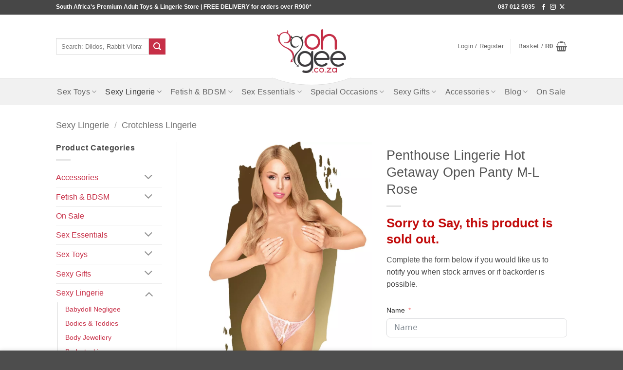

--- FILE ---
content_type: text/html; charset=UTF-8
request_url: https://ohgee.co.za/product/penthouse-lingerie-hot-getaway-open-panty-m-l-rose
body_size: 33693
content:
<!DOCTYPE html>
<html lang="en-ZA" class="loading-site no-js">
<head>
	<meta charset="UTF-8" />
	<link rel="profile" href="http://gmpg.org/xfn/11" />
	<link rel="pingback" href="https://ohgee.co.za/xmlrpc.php" />

	<script src="[data-uri]" defer></script>
<title>Penthouse Lingerie Hot Getaway Open Panty M-L Rose - R0 -  Discreet Delivery - OhGee.co.za</title>
<meta name="viewport" content="width=device-width, initial-scale=1" /><!-- Google tag (gtag.js) consent mode dataLayer added by Site Kit -->
<script type="text/javascript" id="google_gtagjs-js-consent-mode-data-layer" src="[data-uri]" defer></script>
<!-- End Google tag (gtag.js) consent mode dataLayer added by Site Kit -->
<meta name="description" content="Penthouse Lingerie Hot Getaway Open Panty M-L Rose only R0 - 100% discreet packaging &amp; Nation wide delivery. -  OhGee.co.za. - Free shipping over R900.">
<meta property="article:published_time" content="2023-01-28T09:36:50+02:00">
<meta property="article:modified_time" content="2026-01-07T12:29:45+02:00">
<meta property="og:updated_time" content="2026-01-07T12:29:45+02:00">
<meta name="thumbnail" content="https://ohgee.co.za/wp-content/uploads/2023/02/Penthouse-Lingerie-Hot-Getaway-Open-Panty-M-L-Rose.jpeg">
<meta name="robots" content="index, follow, noimageindex, max-snippet:-1, max-image-preview:large, max-video-preview:-1">
<link rel="canonical" href="https://ohgee.co.za/product/penthouse-lingerie-hot-getaway-open-panty-m-l-rose">
<meta property="og:url" content="https://ohgee.co.za/product/penthouse-lingerie-hot-getaway-open-panty-m-l-rose">
<meta property="og:site_name" content="OhGee.co.za">
<meta property="og:locale" content="en_ZA">
<meta property="og:type" content="product">
<meta property="article:author" content="https://www.facebook.com/OhGeeZA/">
<meta property="article:publisher" content="https://www.facebook.com/OhGeeZA/">
<meta property="og:title" content="Penthouse Lingerie Hot Getaway Open Panty M-L Rose - R0 -  Discreet Delivery - OhGee.co.za">
<meta property="og:description" content="Penthouse Lingerie Hot Getaway Open Panty M-L Rose only R0 - 100% discreet packaging &amp; Nation wide delivery. -  OhGee.co.za. - Free shipping over R900.">
<meta property="og:image" content="https://ohgee.co.za/wp-content/uploads/2023/02/Penthouse-Lingerie-Hot-Getaway-Open-Panty-M-L-Rose.jpeg">
<meta property="og:image:secure_url" content="https://ohgee.co.za/wp-content/uploads/2023/02/Penthouse-Lingerie-Hot-Getaway-Open-Panty-M-L-Rose.jpeg">
<meta property="og:image:width" content="1024">
<meta property="og:image:height" content="1366">
<meta property="og:image:alt" content="Penthouse Lingerie Hot Getaway Open Panty M-L Rose">
<meta property="fb:pages" content="">
<meta property="fb:admins" content="">
<meta property="fb:app_id" content="">
<meta name="twitter:card" content="summary">
<meta name="twitter:site" content="@https://x.com/OhgeeSa/">
<meta name="twitter:creator" content="@https://x.com/OhgeeSa/">
<meta name="twitter:title" content="Penthouse Lingerie Hot Getaway Open Panty M-L Rose - R0 -  Discreet Delivery - OhGee.co.za">
<meta name="twitter:description" content="Penthouse Lingerie Hot Getaway Open Panty M-L Rose only R0 - 100% discreet packaging &amp; Nation wide delivery. -  OhGee.co.za. - Free shipping over R900.">
<meta name="twitter:image" content="https://ohgee.co.za/wp-content/uploads/2023/02/Penthouse-Lingerie-Hot-Getaway-Open-Panty-M-L-Rose.jpeg">
<link rel='dns-prefetch' href='//www.googletagmanager.com' />
<link rel='prefetch' href='https://ohgee.co.za/wp-content/themes/flatsome/assets/js/flatsome.js?ver=e2eddd6c228105dac048' />
<link rel='prefetch' href='https://ohgee.co.za/wp-content/themes/flatsome/assets/js/chunk.slider.js?ver=3.20.4' />
<link rel='prefetch' href='https://ohgee.co.za/wp-content/themes/flatsome/assets/js/chunk.popups.js?ver=3.20.4' />
<link rel='prefetch' href='https://ohgee.co.za/wp-content/themes/flatsome/assets/js/chunk.tooltips.js?ver=3.20.4' />
<link rel='prefetch' href='https://ohgee.co.za/wp-content/themes/flatsome/assets/js/woocommerce.js?ver=1c9be63d628ff7c3ff4c' />
<link rel="alternate" type="application/rss+xml" title="OhGee.co.za &raquo; Feed" href="https://ohgee.co.za/feed" />
<link rel="alternate" type="application/rss+xml" title="OhGee.co.za &raquo; Comments Feed" href="https://ohgee.co.za/comments/feed" />
<link rel="alternate" type="application/rss+xml" title="OhGee.co.za &raquo; Penthouse Lingerie Hot Getaway Open Panty M-L Rose Comments Feed" href="https://ohgee.co.za/product/penthouse-lingerie-hot-getaway-open-panty-m-l-rose/feed" />
<style id='wp-img-auto-sizes-contain-inline-css' type='text/css'>img:is([sizes=auto i],[sizes^="auto," i]){contain-intrinsic-size:3000px 1500px}</style>

<style id='woocommerce-inline-inline-css' type='text/css'>.woocommerce form .form-row .required{visibility:visible}</style>
<link data-optimized="1" rel='stylesheet' id='flatsome-main-css' href='https://ohgee.co.za/wp-content/litespeed/css/ca2bad3c8888859df51b7369ab8ff557.css?ver=9c73d' type='text/css' media='all' />
<style id='flatsome-main-inline-css' type='text/css'>@font-face{font-family:"fl-icons";font-display:block;src:url(https://ohgee.co.za/wp-content/themes/flatsome/assets/css/icons/fl-icons.eot?v=3.20.4);src:url(https://ohgee.co.za/wp-content/themes/flatsome/assets/css/icons/fl-icons.eot#iefix?v=3.20.4) format("embedded-opentype"),url(https://ohgee.co.za/wp-content/themes/flatsome/assets/css/icons/fl-icons.woff2?v=3.20.4) format("woff2"),url(https://ohgee.co.za/wp-content/themes/flatsome/assets/css/icons/fl-icons.ttf?v=3.20.4) format("truetype"),url(https://ohgee.co.za/wp-content/themes/flatsome/assets/css/icons/fl-icons.woff?v=3.20.4) format("woff"),url(https://ohgee.co.za/wp-content/themes/flatsome/assets/css/icons/fl-icons.svg?v=3.20.4#fl-icons) format("svg")}</style>
<link data-optimized="1" rel='stylesheet' id='flatsome-shop-css' href='https://ohgee.co.za/wp-content/litespeed/css/4020a5ae789a2a0639c64051e40155f9.css?ver=44020' type='text/css' media='all' />
<link data-optimized="1" rel='stylesheet' id='flatsome-style-css' href='https://ohgee.co.za/wp-content/litespeed/css/3acdec076858454040b121efb2bf71ff.css?ver=750df' type='text/css' media='all' />
<script type="text/javascript" id="woocommerce-google-analytics-integration-gtag-js-after">
/* <![CDATA[ */
/* Google Analytics for WooCommerce (gtag.js) */
					window.dataLayer = window.dataLayer || [];
					function gtag(){dataLayer.push(arguments);}
					// Set up default consent state.
					for ( const mode of [{"analytics_storage":"denied","ad_storage":"denied","ad_user_data":"denied","ad_personalization":"denied","region":["AT","BE","BG","HR","CY","CZ","DK","EE","FI","FR","DE","GR","HU","IS","IE","IT","LV","LI","LT","LU","MT","NL","NO","PL","PT","RO","SK","SI","ES","SE","GB","CH"]}] || [] ) {
						gtag( "consent", "default", { "wait_for_update": 500, ...mode } );
					}
					gtag("js", new Date());
					gtag("set", "developer_id.dOGY3NW", true);
					gtag("config", "G-VTFNP7T7C5", {"track_404":true,"allow_google_signals":false,"logged_in":false,"linker":{"domains":[],"allow_incoming":false},"custom_map":{"dimension1":"logged_in"}});
//# sourceURL=woocommerce-google-analytics-integration-gtag-js-after
/* ]]> */
</script>
<script type="text/javascript" src="https://ohgee.co.za/wp-includes/js/jquery/jquery.min.js?ver=3.7.1" id="jquery-core-js"></script>
<script type="text/javascript" src="https://ohgee.co.za/wp-content/plugins/woocommerce/assets/js/jquery-blockui/jquery.blockUI.min.js?ver=2.7.0-wc.10.4.3" id="wc-jquery-blockui-js" data-wp-strategy="defer"></script>
<script type="text/javascript" id="wc-single-product-js-extra" src="[data-uri]" defer></script>
<script type="text/javascript" src="https://ohgee.co.za/wp-content/plugins/woocommerce/assets/js/frontend/single-product.min.js?ver=10.4.3" id="wc-single-product-js" defer="defer" data-wp-strategy="defer"></script>
<script type="text/javascript" src="https://ohgee.co.za/wp-content/plugins/woocommerce/assets/js/js-cookie/js.cookie.min.js?ver=2.1.4-wc.10.4.3" id="wc-js-cookie-js" data-wp-strategy="defer"></script>
<link rel="https://api.w.org/" href="https://ohgee.co.za/wp-json/" /><link rel="alternate" title="JSON" type="application/json" href="https://ohgee.co.za/wp-json/wp/v2/product/31543" /><link rel="EditURI" type="application/rsd+xml" title="RSD" href="https://ohgee.co.za/xmlrpc.php?rsd" />
<meta name="generator" content="Site Kit by Google 1.170.0" /><!-- Google site verification - Google for WooCommerce -->
<meta name="google-site-verification" content="nXJu268SjVVmg4DERxJyJKgtaqmlqHDrmdyccdLtE-8" />
	<noscript><style>.woocommerce-product-gallery{ opacity: 1 !important; }</style></noscript>
	
<!-- Google AdSense meta tags added by Site Kit -->
<meta name="google-adsense-platform-account" content="ca-host-pub-2644536267352236">
<meta name="google-adsense-platform-domain" content="sitekit.withgoogle.com">
<!-- End Google AdSense meta tags added by Site Kit -->

<!-- Google Tag Manager snippet added by Site Kit -->
<script type="text/javascript">
/* <![CDATA[ */

			( function( w, d, s, l, i ) {
				w[l] = w[l] || [];
				w[l].push( {'gtm.start': new Date().getTime(), event: 'gtm.js'} );
				var f = d.getElementsByTagName( s )[0],
					j = d.createElement( s ), dl = l != 'dataLayer' ? '&l=' + l : '';
				j.async = true;
				j.src = 'https://www.googletagmanager.com/gtm.js?id=' + i + dl;
				f.parentNode.insertBefore( j, f );
			} )( window, document, 'script', 'dataLayer', 'GTM-NMHV9SL' );
			
/* ]]> */
</script>

<!-- End Google Tag Manager snippet added by Site Kit -->
<link rel="icon" href="https://ohgee.co.za/wp-content/uploads/2022/06/cropped-Oh-Gee-favico-32x32.jpg" sizes="32x32" />
<link rel="icon" href="https://ohgee.co.za/wp-content/uploads/2022/06/cropped-Oh-Gee-favico-192x192.jpg" sizes="192x192" />
<link rel="apple-touch-icon" href="https://ohgee.co.za/wp-content/uploads/2022/06/cropped-Oh-Gee-favico-180x180.jpg" />
<meta name="msapplication-TileImage" content="https://ohgee.co.za/wp-content/uploads/2022/06/cropped-Oh-Gee-favico-270x270.jpg" />
<style id="custom-css" type="text/css">:root{--primary-color:#C72F47;--fs-color-primary:#C72F47;--fs-color-secondary:#C72F47;--fs-color-success:#627D47;--fs-color-alert:#b20000;--fs-color-base:#4a4a4a;--fs-experimental-link-color:#C72F47;--fs-experimental-link-color-hover:#111}.tooltipster-base{--tooltip-color:#fff;--tooltip-bg-color:#000}.off-canvas-right .mfp-content,.off-canvas-left .mfp-content{--drawer-width:300px}.off-canvas .mfp-content.off-canvas-cart{--drawer-width:360px}.header-main{height:100px}#logo img{max-height:100px}#logo{width:200px}#logo img{padding:15px 0}.header-bottom{min-height:54px}.header-top{min-height:30px}.transparent .header-main{height:90px}.transparent #logo img{max-height:90px}.has-transparent+.page-title:first-of-type,.has-transparent+#main>.page-title,.has-transparent+#main>div>.page-title,.has-transparent+#main .page-header-wrapper:first-of-type .page-title{padding-top:170px}.header.show-on-scroll,.stuck .header-main{height:70px!important}.stuck #logo img{max-height:70px!important}.header-bg-color{background-color:rgb(255 255 255 / .9)}.header-bottom{background-color:#f1f1f1}.top-bar-nav>li>a{line-height:16px}.header-main .nav>li>a{line-height:16px}.header-bottom-nav>li>a{line-height:15px}@media (max-width:549px){.header-main{height:70px}#logo img{max-height:70px}}.nav-dropdown{border-radius:15px}.nav-dropdown{font-size:95%}.header-top{background-color:rgb(0 0 0 / .72)!important}body{font-size:100%}body{font-family:-apple-system,BlinkMacSystemFont,"Segoe UI",Roboto,Oxygen-Sans,Ubuntu,Cantarell,"Helvetica Neue",sans-serif}body{font-weight:400;font-style:normal}.nav>li>a{font-family:-apple-system,BlinkMacSystemFont,"Segoe UI",Roboto,Oxygen-Sans,Ubuntu,Cantarell,"Helvetica Neue",sans-serif}.mobile-sidebar-levels-2 .nav>li>ul>li>a{font-family:-apple-system,BlinkMacSystemFont,"Segoe UI",Roboto,Oxygen-Sans,Ubuntu,Cantarell,"Helvetica Neue",sans-serif}.nav>li>a,.mobile-sidebar-levels-2 .nav>li>ul>li>a{font-weight:400;font-style:normal}h1,h2,h3,h4,h5,h6,.heading-font,.off-canvas-center .nav-sidebar.nav-vertical>li>a{font-family:-apple-system,BlinkMacSystemFont,"Segoe UI",Roboto,Oxygen-Sans,Ubuntu,Cantarell,"Helvetica Neue",sans-serif}h1,h2,h3,h4,h5,h6,.heading-font,.banner h1,.banner h2{font-weight:400;font-style:normal}.alt-font{font-family:-apple-system,BlinkMacSystemFont,"Segoe UI",Roboto,Oxygen-Sans,Ubuntu,Cantarell,"Helvetica Neue",sans-serif}.alt-font{font-weight:400!important;font-style:normal!important}.breadcrumbs{text-transform:none}button,.button{text-transform:none}.nav>li>a,.links>li>a{text-transform:none}.section-title span{text-transform:none}h3.widget-title,span.widget-title{text-transform:none}.shop-page-title.featured-title .title-overlay{background-color:rgb(221 95 95 / .3)}.current .breadcrumb-step,[data-icon-label]:after,.button#place_order,.button.checkout,.checkout-button,.single_add_to_cart_button.button,.sticky-add-to-cart-select-options-button{background-color:#C72F47!important}.has-equal-box-heights .box-image{padding-top:140%}.badge-inner.on-sale{background-color:#C72F47}.badge-inner.new-bubble{background-color:#C72F47}.star-rating span:before,.star-rating:before,.woocommerce-page .star-rating:before,.stars a:hover:after,.stars a.active:after{color:#C72F47}.pswp__bg,.mfp-bg.mfp-ready{background-color:#000}@media screen and (min-width:550px){.products .box-vertical .box-image{min-width:0px!important;width:0px!important}}.page-title-small+main .product-container>.row{padding-top:0}button[name='update_cart']{display:none}.nav-vertical-fly-out>li+li{border-top-width:1px;border-top-style:solid}a{transition:.7s}#mobile-visibility{display:none}#desktop-visibility{display:inline-block}.email-obfuscater{color:#fff0;width:0;display:inline-block}.primary-color{color:#c72f47}span.section-title-main{background:#c72f47;color:#fff;box-sizing:border-box;padding:5px 30px;font-size:18px!important;min-width:270px}.section-title.section-title-normal{border-bottom:2px solid #020202}.slider-nav-light .flickity-prev-next-button svg,.slider-nav-light .flickity-prev-next-button .arrow{fill:#c72f47}.slider-nav-light .flickity-prev-next-button{color:#c72f47}a#top-link{transition:.7s}.woocommerce-store-notice.demo_store{background:#c72f47;border-bottom:3px solid #9f2639}.woocommerce-store-notice.demo_store a{color:#fff;font-size:25px;line-height:0;position:absolute;top:17px;margin-left:10px;font-weight:700}.list li span{color:#777;opacity:1!important;font-weight:400}.list li{color:#c72f47;font-weight:700}.confirmation{text-align:center}.confirmation .fa-check-circle{font-size:100px;display:block;margin-bottom:20px}.confirmation h2{border-bottom:1px solid #e6e6e6;margin-bottom:20px;padding-bottom:20px}#feature-grid .nested-grid{display:table;width:100%;height:100%;position:relative!important;border-collapse:collapse;border:2px solid #c72f47}#feature-grid .nested-row{display:table-row}#feature-grid .nested-block{display:table-cell;vertical-align:middle;width:50%;border:1px solid #fff;padding:10px;font-size:20px}#feature-grid .nested-row:nth-child(1) .nested-block:nth-child(2),#feature-grid .nested-row:nth-child(2) .nested-block:nth-child(1){background:#9f2639}#feature-grid .nested-grid-1col .nested-block{font-size:22px}#feature-grid .nested-grid-1col .nested-block{font-size:22px}#feature-grid .nested-grid-1col .nested-row:nth-child(2) .bg-icon{background:url(/wp-content/uploads/2017/03/payment-gateways-white-small.png) 105% 100% no-repeat;height:50px;width:100%;margin:auto;background-size:125% auto;margin-top:20px}#feature-grid .nested-grid-1col .nested-row:nth-child(1) .bg-icon{background:url(/wp-content/uploads/2017/01/thawte-white-icon.png) 50% 50% no-repeat;height:50px;width:100%;margin:auto;background-size:45% auto;margin-top:20px}.nested-row:nth-child(1) .nested-block:nth-child(2):after{content:"on orders above R900";font-size:small;display:block}#logo{top:15px;z-index:999;max-height:none;padding-bottom:10px;width:100%;max-width:250px;position:relative}#logo a{background:#fff;position:relative;border-radius:35%}#logo:before{content:"";position:absolute;top:0;bottom:0;right:0;left:0;background:#fff;border-bottom:1px solid #ddd;border-radius:50%}#logo img.header-logo{max-height:120px}.header-main{height:auto;border-bottom:1px solid #ddd}.top-divider{border-color:#ddd}.stuck #logo{max-width:200px;top:5px}.stuck #logo img{max-height:80px!important}.stuck #logo a{background:#fff;position:relative;border-radius:30%}#header-contact .icon-phone{border-radius:100%;width:25px;height:25px;margin-right:5px;vertical-align:initial;font-size:13px;background:#c72f47;color:#fff;box-sizing:border-box;padding:5px;overflow:hidden}#header-contact .icon-phone:after{content:"";position:absolute;top:0;bottom:0;left:0;right:0;display:block;transition:.7s;border-top:20px solid #fff0;border-right:32px solid rgb(0 0 0 / .2);border-left:0 solid #fff0;border-bottom:18px solid #fff0;z-index:0}#header-contact .icon-phone:before{position:relative;z-index:9}#header-contact{color:#c72f47;font-size:17px;margin:0 7px}.stuck ul.header-nav>li{max-height:55px}.stuck ul.nav-dropdown.nav-dropdown-default{top:55px}.stuck #logo{top:7px;max-width:250px}.stuck #logo img.header-logo{max-height:100px!important}.submenu-column>a{color:transparent!important;cursor:default;padding:0px!important;margin:0px!important;line-height:0px!important;border:0px!important}.nav>li>a.nav-top-link{height:55px;transition:.7s}.header-bottom-nav>li>a.nav-top-link:hover{color:#fff}.nav>li>a.nav-top-link .icon-angle-down{transition:none}.nav li.all-products a{font-weight:700;color:#c72f47}.mobile-sidebar #header-contact #mobile-visibility{display:inline-block;vertical-align:super}.mobile-sidebar #header-contact{text-align:center;display:block;width:100%}.mobile-sidebar #header-contact #desktop-visibility{display:none}#header-contact #desktop-visibility{vertical-align:super}footer#footer{border-top:10px solid #c72f47}.after-footer{background:#3c3c3d;padding:5px 0}.after-footer .pull-left{margin-left:-20px!important}.after-footer .pull-right{margin-right:-20px!important}.copyright-footer{position:absolute;left:0;right:0;text-align:center}.absolute-footer{min-height:50px}footer .menu .menu-item a{padding:2px 0}#footer a:hover{color:#fff}#footer a{color:#d5d5d5}.footer-email{margin-left:10px;padding-left:10px;border-left:1px solid #777;left:75px}#footer-copyright{display:inline-block}#footer-contact>div{display:inline-block}#footer-contact{font-size:12px;margin-bottom:8px;margin-top:8px;display:inline-block;line-height:10px;position:absolute;left:0}.absolute-footer .container{max-width:1050px;margin:auto;position:relative}div.gform_wrapper ul.gform_fields li.gfield{padding-right:0}div.gform_wrapper ul.gform_fields li.gfield input{margin-bottom:0}div.gform_wrapper .gform_footer{padding:0}div.gform_wrapper .gform_button{min-width:200px}div.gform_wrapper textarea{margin-bottom:0}body .gform_wrapper .top_label div.ginput_container{margin-top:0;max-width:100%}div.gform_wrapper.gf_browser_chrome ul.gform_fields li.gfield span.name_last{padding-right:0}div.gform_wrapper .ginput_complex.ginput_container.ginput_container_email .ginput_right{padding-right:0}div.gform_wrapper .field_sublabel_above .ginput_complex.ginput_container label,div.gform_wrapper .field_sublabel_above div[class*=gfield_time_].ginput_container label{margin-top:0}div.gform_wrapper .gfield_required{color:#9f2639}div.gform_wrapper div.validation_error{border-top:2px solid #9f2639;border-bottom:2px solid #9f2639;color:#9f2639}div.gform_wrapper.gform_validation_error .gform_body ul li.gfield.gfield_error:not(.gf_left_half):not(.gf_right_half){min-width:100%}div.gform_wrapper li.gfield.gfield_error,.gform_wrapper li.gfield.gfield_error.gfield_contains_required.gfield_creditcard_warning{border-top:1px solid #9f2639;border-bottom:1px solid #9f2639}div.gform_wrapper li.gfield_error input:not([type=radio]):not([type=checkbox]):not([type=submit]):not([type=button]):not([type=image]):not([type=file]),div.gform_wrapper li.gfield_error textarea,div.gform_wrapper li.gfield_error select{border:1px solid #9f2639}div.gform_wrapper.gf_browser_chrome .gfield_error .ginput_complex.ginput_container.has_first_name.has_middle_name.has_last_name span.name_last,div.gform_wrapper.gf_browser_chrome .gfield_error .ginput_complex.ginput_container.has_first_name.has_middle_name.has_last_name span.name_middle{margin-left:0}div.gform_wrapper .gfield_error .gfield_label{color:#9f2639}div.gform_wrapper li.gfield.gfield_error.gfield_contains_required div.gfield_description{color:#9f2639;padding:0}.video-embed-wrapper{position:relative}.video-embed-wrapper .icon{position:absolute;bottom:0;left:5px;opacity:1;color:#fff;background:rgb(0 0 0 / .5)}.video-embed-wrapper .icon:hover{background:#c72f47}.variations .swatch{border:1px solid #ccc!important}.variations .label{margin-right:20px;display:inline-block}.variations .value{display:inline-block}.variations .swatch-color[title="Transparent"].selected:before{border:solid #000;border-left:none;border-top:none}.swatch-color[title="White"].selected:before{border:solid #8f8f8f;border-left:none;border-top:none}.variations .swatch-color[title="Transparent"]{background:url(/wp-content/uploads/2017/02/transparent-swatch.png)}.variations div[data-attribute_name*="volume"] .swatch{min-width:55px;border-radius:20px}#product-enquiry>.col:first-child{padding-left:0}#product-enquiry{display:flex}#product-enquiry>.col:last-child{padding-right:0}#product-enquiry #feature-grid .nested-grid-1col .nested-row:nth-child(2) .bg-icon{background-size:85% auto;background-position:center;height:70px}#product-enquiry #feature-grid .nested-grid-1col .nested-row:nth-child(1) .bg-icon{height:70px}#product-enquiry #feature-grid .nested-grid-1col .nested-block{font-size:30px}#product-enquiry .grid-col-1:last-child{height:380px}#product-enquiry .banner-grid{margin-top:25px}#product-enquiry .gform_wrapper ul.gform_fields li.gfield{margin:0}#product-enquiry .gform_wrapper label.gfield_label{margin-top:5px}#product-enquiry .gform_wrapper ul.gform_fields li.gfield input{margin:0}#product-enquiry .gform_wrapper .top_label div.ginput_container{margin-top:0}#product-enquiry .gform_wrapper ul.gform_fields li.gfield_error{margin-top:8px}.single-product .variations:before{content:"Select options below to add to cart";color:#c72f47;font-size:18px;font-weight:700}.single-product .variations{transition:.7s}.single-product .variation-select{border:2px solid #be2d44;padding-left:10px}.single-product .variations .reset_variations{top:0}.single-product .variation-select .reset_variations{top:5px;right:5px}.stock.out-of-stock{color:#c72f47;font-weight:700}.stock.out-of-stock{background:#c72f47;display:inline-block;color:#fff;padding:5px 10px 5px 10px;position:relative;overflow:hidden}.stock.out-of-stock:before{content:"";position:absolute;top:0;bottom:0;left:0;right:0;display:block;transition:.7s;border-top:32px solid #fff0;border-right:45px solid rgb(0 0 0 / .2);border-left:0 solid #fff0;border-bottom:18px solid #fff0;z-index:0}.stock.out-of-stock:after{content:"\f06a";font:normal normal normal 14px/1 FontAwesome;position:relative;margin-left:10px}#featured-categories .banner-bg .bg-fill{background-size:contain!important;background-color:#fff;border:2px solid #eee}#above-fold .nested-grid{display:table;width:100%;height:100%;position:relative!important;border-collapse:collapse;border:2px solid #c72f47}#above-fold .nested-row{display:table-row}#above-fold .nested-block{display:table-cell;vertical-align:middle;width:50%;border:1px solid #fff;padding:10px;font-size:17px}#above-fold .nested-row:nth-child(1) .nested-block:nth-child(2),#above-fold .nested-row:nth-child(2) .nested-block:nth-child(1){background:#9f2639}#above-fold .nested-grid-1col .nested-block{font-size:22px}#above-fold .nested-grid-1col .nested-block{font-size:22px}#above-fold .nested-grid-1col .nested-row:nth-child(2) .bg-icon{background:url(/wp-content/uploads/2017/03/payment-gateways-white-small.png) 90% 100% no-repeat;height:20px;width:100%;margin:auto;background-size:135% auto;margin-top:20px}#above-fold .nested-grid-1col .nested-row:nth-child(1) .bg-icon{background:url(/wp-content/uploads/2017/01/thawte-white-icon.png) 50% 50% no-repeat;height:30px;width:100%;margin:auto;background-size:45% auto;margin-top:10px}#above-fold .nested-row:nth-child(1) .nested-block:nth-child(2){font-size:15px}li.wc_payment_method.payment_method_vcs{background:url(/wp-content/uploads/2017/03/payment-methods-checkout-form.png);background-repeat:no-repeat;background-position:right center}.shop_table .cart_item td.product-name{white-space:pre-line}.shop_table .cart_item dl.variation{white-space:normal}#shipping_method label[for*="free_shipping3"]:before,#shipping_method label[for*="flat_rate4"]:before{background:url(/wp-content/uploads/2017/04/PostOfficeLogo.png)}#shipping_method label[for*="free_shipping7"]:before,#shipping_method label[for*="flat_rate6"]:before{background:url(/wp-content/uploads/2017/04/TheCourierGuyLogo.png)}#shipping_method label[for*="shipping_method"]:before{content:"";background-repeat:no-repeat;background-size:contain;background-position:right center;height:25px;width:100px;display:inline-block;vertical-align:bottom;float:right;margin-left:5px}#shipping_method label[for*="free_shipping3"]:after,#shipping_method label[for*="flat_rate4"]:after{content:"to be counter collected in approx. 7 days";font-size:13px;clear:both;display:block;color:#777}#shipping_method label[for*="free_shipping7"]:after,#shipping_method label[for*="flat_rate6"]:after{content:"delivered in approx. 3 to 4 days";font-size:13px;clear:both;display:block;color:#777}#shipping_method label[for*="flat_rate"] .woocommerce-Price-amount:before{content:"(FREE for orders over R900)";font-weight:700;margin-right:10px}#shipping_method li{clear:both;margin:10px auto}.woocommerce-checkout #shipping_method li{text-align:left}.woocommerce-checkout #shipping_method label[for*="shipping_method"]:before{float:none;margin:0 0 10px 0;display:block;background-position:left;margin-left:20px}.woocommerce-checkout #shipping_method label[for*="flat_rate"] .woocommerce-Price-amount:before{float:left}.woocommerce-checkout input.shipping_method{float:left}@media (max-width:1200px){.nav>li>a{font-size:.7em}#featured-categories .banner-bg .bg-fill{background-size:cover!important}li.wc_payment_method.payment_method_vcs{padding-bottom:30px;background-position:bottom left}}@media (max-width:1050px){.woocommerce-cart ul#shipping_method li input.shipping_method{float:left;margin-bottom:3px;margin-top:3px}.copyright-footer{margin:auto 15px}}@media (max-width:960px){.nav>li>a{font-size:.6em}#featured-categories .text-box.banner-layer{min-width:150px}#featured-categories .large-6:nth-child(6) .text-box.banner-layer:nth-child(3){min-width:200px;left:5%}#featured-categories .large-6:nth-child(5) .text-box.banner-layer:nth-child(3){min-width:200px;right:5%}}@media (max-width:850px){#above-fold .nested-block,#feature-grid .nested-block{font-size:22px!important}#above-fold .nested-grid-1col .nested-row:nth-child(1) .bg-icon,#feature-grid .nested-grid-1col .nested-row:nth-child(1) .bg-icon{height:55px;background-size:contain}#above-fold .nested-grid-1col .nested-row:nth-child(2) .bg-icon{background-size:contain;background-position:center center}#above-fold .flickity-slider .bg-fill{background-size:cover!important}#feature-grid .nested-grid-1col .nested-row:nth-child(2) .bg-icon{background-size:55%;background-position:center center}.woocommerce-checkout #shipping_method label[for*="flat_rate"] .woocommerce-Price-amount:before{float:right}.video-embed-wrapper iframe{height:500px}.bg.fill.bg-fill.bg-loaded{background-size:contain!important}#featured-categories .banner-bg .bg-fill{background-size:contain!important;background-position:left}#featured-categories .large-6:nth-child(5) .banner-bg .bg-fill{background-position:left}#featured-categories .large-6:nth-child(6) .banner-bg .bg-fill{background-position:right}#featured-categories .large-6:nth-child(5) .text-box.banner-layer:nth-child(3),#featured-categories .large-6:nth-child(6) .text-box.banner-layer:nth-child(3){bottom:5%}#featured-categories .large-6:nth-child(5) .banner-layer:nth-child(2) p{text-align:right}#featured-categories .large-6:nth-child(6) .banner-layer:nth-child(2) p{text-align:left}#featured-categories .large-6:nth-child(5) .text-box.banner-layer:nth-child(3) .button,#featured-categories .large-6:nth-child(6) .text-box.banner-layer:nth-child(3) .button{width:100%}#featured-categories .large-6:nth-child(6) .text-box.banner-layer:nth-child(3){left:30px}#featured-categories .large-6:nth-child(5) .text-box.banner-layer:nth-child(3){right:30px}#featured-categories .large-6 .banner-layer:nth-child(2) p{text-align:left}#featured-categories .large-4 .banner-layer:nth-child(2) p{text-align:left}#featured-categories .large-4 .banner-layer:nth-child(3){right:30px}#featured-categories .flickity-slider .banner-bg .bg-fill{background-size:cover!important}#post-carousel .box-image{max-width:300px;display:inline-block;width:48%}#post-carousel .box-image .image-cover img{position:relative}#post-carousel .box-image .image-cover{padding:0px!important}#post-carousel .box-text.text-center{display:inline-block;width:50%;vertical-align:top;padding-top:0}#post-carousel .box-blog-post{border-bottom:1px solid #d9d9d7}#post-carousel .post-item:last-child .box-blog-post{border:0}}@media (max-width:768px){#mobile-visibility{display:inline-block}#desktop-visibility{display:none}.after-footer div[class*="pull"]{display:block;float:none;text-align:center;margin:auto!important}.woocommerce-checkout #shipping_method label[for*="flat_rate"] .woocommerce-Price-amount:before{float:none;display:block}#product-enquiry .grid-col-1{width:100%;padding-right:0;padding-left:0;height:auto!important;position:relative!important;display:block;float:none;top:0!important}#product-enquiry{flex-direction:column}#product-enquiry .banner-grid{height:auto!important;flex-wrap:nowrap;flex-flow:row nowrap}#product-enquiry .grid-col-1 .col-inner{min-height:350px}#featured-categories .large-4 .banner-layer:nth-child(3){max-width:30%;display:block;width:100%;right:0;bottom:0}#featured-categories .large-4 .banner-layer:nth-child(3) .button{margin:auto}#featured-categories .large-4 .banner-layer:nth-child(2){position:absolute;top:35%}#footer-contact{position:relative;display:block}.absolute-footer{padding-bottom:100px}}@media (max-width:550px){#feature-grid .nested-grid-1col .nested-row:nth-child(2) .bg-icon{background-size:contain;background-position:center center}#above-fold .nested-block,#feature-grid .nested-block{font-size:20px!important}#above-fold .banner-layer.text-box .button{min-width:200px;padding:10px}#above-fold .banner-grid .grid-col{max-height:395px}#above-fold .banner-layer{text-align:center;left:0;right:0;bottom:50px;transform:translateX(0)}#featured-categories .flickity-slider .banner-layer{min-width:100%}#featured-categories .banner-grid .grid-col:nth-child(1){max-height:250px}#featured-categories .flickity-slider .banner-layer:nth-child(3){left:0;right:0}#featured-categories .banner-layer .button.expand{max-width:200px!important;padding:0;height:auto;min-height:inherit;min-width:initial;margin:auto!important;font-size:20px;display:inline-block;float:right}#featured-categories .large-6 .banner-layer:nth-child(3){right:0!important;left:0!important;bottom:0!important;width:100%}.woocommerce-cart #shipping_method label[for*="shipping_method"]:before{float:none;display:block;margin-left:20px}.woocommerce-cart ul#shipping_method li input.shipping_method{margin-bottom:0;margin-top:8px}#featured-categories .large-6 a.button{float:none;margin:auto}}@media (max-width:500px){#post-carousel .box-image{max-width:none;min-width:100%}#post-carousel .box-text.text-center{width:100%;padding-top:20px}}@media (max-width:400px){#above-fold .banner-grid .grid-col{max-height:300px}#above-fold .banner-layer{bottom:30px}#featured-categories .large-6:nth-child(5) a.button{float:none;margin:auto}#featured-categories .large-6:nth-child(5) .banner-layer:nth-child(3){right:0}#featured-categories .large-6:nth-child(6) a.button{float:none;margin:auto}#featured-categories .large-6:nth-child(6) .banner-layer:nth-child(3){left:0}}.label-new.menu-item>a:after{content:"New"}.label-hot.menu-item>a:after{content:"Hot"}.label-sale.menu-item>a:after{content:"Sale"}.label-popular.menu-item>a:after{content:"Popular"}</style>		<style type="text/css" id="wp-custom-css">.woocommerce-store-notice,p.demo_store{text-align:center!important;padding-right:15px!important}.woocommerce-store-notice__dismiss-link{display:none!important}@media (min-width:850px){.woocommerce-price-suffix{font-size:10px!important;color:brown}.price.product-page-price{font-size:30px!important;color:lightgray}.price-wrapper{font-size:20px!important;margin-top:15px!important;color:lightgray}.stock-status.in-stock{color:green;font-size:20px;margin-top:5px;margin-bottom:5px}.stock-status.out-of-stock{color:red;font-size:20px;margin-top:5px;margin-bottom:5px}.stock-status.discontinued{color:red;font-size:20px;margin-top:5px;margin-bottom:5px}.stock-status.preorder{color:#f90;font-weight:700}.title-wrapper{font-size:15px}.product .price del{font-size:.85em;color:#bbb;opacity:.5}.product .price ins{font-size:1.1em;color:#e91e63;font-weight:600}}</style>
		<style id="flatsome-variation-images-css">.ux-additional-variation-images-thumbs-placeholder{max-height:0;opacity:0;visibility:hidden;transition:visibility .1s,opacity .1s,max-height .2s ease-out}.ux-additional-variation-images-thumbs-placeholder--visible{max-height:1000px;opacity:1;visibility:visible;transition:visibility .2s,opacity .2s,max-height .1s ease-in}</style><style id="kirki-inline-styles"></style><link data-optimized="1" rel='stylesheet' id='wc-blocks-style-css' href='https://ohgee.co.za/wp-content/litespeed/css/338f106616aa271afcfdd044569dd0d3.css?ver=01a1d' type='text/css' media='all' />
<style id='global-styles-inline-css' type='text/css'>:root{--wp--preset--aspect-ratio--square:1;--wp--preset--aspect-ratio--4-3:4/3;--wp--preset--aspect-ratio--3-4:3/4;--wp--preset--aspect-ratio--3-2:3/2;--wp--preset--aspect-ratio--2-3:2/3;--wp--preset--aspect-ratio--16-9:16/9;--wp--preset--aspect-ratio--9-16:9/16;--wp--preset--color--black:#000000;--wp--preset--color--cyan-bluish-gray:#abb8c3;--wp--preset--color--white:#ffffff;--wp--preset--color--pale-pink:#f78da7;--wp--preset--color--vivid-red:#cf2e2e;--wp--preset--color--luminous-vivid-orange:#ff6900;--wp--preset--color--luminous-vivid-amber:#fcb900;--wp--preset--color--light-green-cyan:#7bdcb5;--wp--preset--color--vivid-green-cyan:#00d084;--wp--preset--color--pale-cyan-blue:#8ed1fc;--wp--preset--color--vivid-cyan-blue:#0693e3;--wp--preset--color--vivid-purple:#9b51e0;--wp--preset--color--primary:#C72F47;--wp--preset--color--secondary:#C72F47;--wp--preset--color--success:#627D47;--wp--preset--color--alert:#b20000;--wp--preset--gradient--vivid-cyan-blue-to-vivid-purple:linear-gradient(135deg,rgb(6,147,227) 0%,rgb(155,81,224) 100%);--wp--preset--gradient--light-green-cyan-to-vivid-green-cyan:linear-gradient(135deg,rgb(122,220,180) 0%,rgb(0,208,130) 100%);--wp--preset--gradient--luminous-vivid-amber-to-luminous-vivid-orange:linear-gradient(135deg,rgb(252,185,0) 0%,rgb(255,105,0) 100%);--wp--preset--gradient--luminous-vivid-orange-to-vivid-red:linear-gradient(135deg,rgb(255,105,0) 0%,rgb(207,46,46) 100%);--wp--preset--gradient--very-light-gray-to-cyan-bluish-gray:linear-gradient(135deg,rgb(238,238,238) 0%,rgb(169,184,195) 100%);--wp--preset--gradient--cool-to-warm-spectrum:linear-gradient(135deg,rgb(74,234,220) 0%,rgb(151,120,209) 20%,rgb(207,42,186) 40%,rgb(238,44,130) 60%,rgb(251,105,98) 80%,rgb(254,248,76) 100%);--wp--preset--gradient--blush-light-purple:linear-gradient(135deg,rgb(255,206,236) 0%,rgb(152,150,240) 100%);--wp--preset--gradient--blush-bordeaux:linear-gradient(135deg,rgb(254,205,165) 0%,rgb(254,45,45) 50%,rgb(107,0,62) 100%);--wp--preset--gradient--luminous-dusk:linear-gradient(135deg,rgb(255,203,112) 0%,rgb(199,81,192) 50%,rgb(65,88,208) 100%);--wp--preset--gradient--pale-ocean:linear-gradient(135deg,rgb(255,245,203) 0%,rgb(182,227,212) 50%,rgb(51,167,181) 100%);--wp--preset--gradient--electric-grass:linear-gradient(135deg,rgb(202,248,128) 0%,rgb(113,206,126) 100%);--wp--preset--gradient--midnight:linear-gradient(135deg,rgb(2,3,129) 0%,rgb(40,116,252) 100%);--wp--preset--font-size--small:13px;--wp--preset--font-size--medium:20px;--wp--preset--font-size--large:36px;--wp--preset--font-size--x-large:42px;--wp--preset--spacing--20:0.44rem;--wp--preset--spacing--30:0.67rem;--wp--preset--spacing--40:1rem;--wp--preset--spacing--50:1.5rem;--wp--preset--spacing--60:2.25rem;--wp--preset--spacing--70:3.38rem;--wp--preset--spacing--80:5.06rem;--wp--preset--shadow--natural:6px 6px 9px rgba(0, 0, 0, 0.2);--wp--preset--shadow--deep:12px 12px 50px rgba(0, 0, 0, 0.4);--wp--preset--shadow--sharp:6px 6px 0px rgba(0, 0, 0, 0.2);--wp--preset--shadow--outlined:6px 6px 0px -3px rgb(255, 255, 255), 6px 6px rgb(0, 0, 0);--wp--preset--shadow--crisp:6px 6px 0px rgb(0, 0, 0)}:where(body){margin:0}.wp-site-blocks>.alignleft{float:left;margin-right:2em}.wp-site-blocks>.alignright{float:right;margin-left:2em}.wp-site-blocks>.aligncenter{justify-content:center;margin-left:auto;margin-right:auto}:where(.is-layout-flex){gap:.5em}:where(.is-layout-grid){gap:.5em}.is-layout-flow>.alignleft{float:left;margin-inline-start:0;margin-inline-end:2em}.is-layout-flow>.alignright{float:right;margin-inline-start:2em;margin-inline-end:0}.is-layout-flow>.aligncenter{margin-left:auto!important;margin-right:auto!important}.is-layout-constrained>.alignleft{float:left;margin-inline-start:0;margin-inline-end:2em}.is-layout-constrained>.alignright{float:right;margin-inline-start:2em;margin-inline-end:0}.is-layout-constrained>.aligncenter{margin-left:auto!important;margin-right:auto!important}.is-layout-constrained>:where(:not(.alignleft):not(.alignright):not(.alignfull)){margin-left:auto!important;margin-right:auto!important}body .is-layout-flex{display:flex}.is-layout-flex{flex-wrap:wrap;align-items:center}.is-layout-flex>:is(*,div){margin:0}body .is-layout-grid{display:grid}.is-layout-grid>:is(*,div){margin:0}body{padding-top:0;padding-right:0;padding-bottom:0;padding-left:0}a:where(:not(.wp-element-button)){text-decoration:none}:root :where(.wp-element-button,.wp-block-button__link){background-color:#32373c;border-width:0;color:#fff;font-family:inherit;font-size:inherit;font-style:inherit;font-weight:inherit;letter-spacing:inherit;line-height:inherit;padding-top:calc(0.667em + 2px);padding-right:calc(1.333em + 2px);padding-bottom:calc(0.667em + 2px);padding-left:calc(1.333em + 2px);text-decoration:none;text-transform:inherit}.has-black-color{color:var(--wp--preset--color--black)!important}.has-cyan-bluish-gray-color{color:var(--wp--preset--color--cyan-bluish-gray)!important}.has-white-color{color:var(--wp--preset--color--white)!important}.has-pale-pink-color{color:var(--wp--preset--color--pale-pink)!important}.has-vivid-red-color{color:var(--wp--preset--color--vivid-red)!important}.has-luminous-vivid-orange-color{color:var(--wp--preset--color--luminous-vivid-orange)!important}.has-luminous-vivid-amber-color{color:var(--wp--preset--color--luminous-vivid-amber)!important}.has-light-green-cyan-color{color:var(--wp--preset--color--light-green-cyan)!important}.has-vivid-green-cyan-color{color:var(--wp--preset--color--vivid-green-cyan)!important}.has-pale-cyan-blue-color{color:var(--wp--preset--color--pale-cyan-blue)!important}.has-vivid-cyan-blue-color{color:var(--wp--preset--color--vivid-cyan-blue)!important}.has-vivid-purple-color{color:var(--wp--preset--color--vivid-purple)!important}.has-primary-color{color:var(--wp--preset--color--primary)!important}.has-secondary-color{color:var(--wp--preset--color--secondary)!important}.has-success-color{color:var(--wp--preset--color--success)!important}.has-alert-color{color:var(--wp--preset--color--alert)!important}.has-black-background-color{background-color:var(--wp--preset--color--black)!important}.has-cyan-bluish-gray-background-color{background-color:var(--wp--preset--color--cyan-bluish-gray)!important}.has-white-background-color{background-color:var(--wp--preset--color--white)!important}.has-pale-pink-background-color{background-color:var(--wp--preset--color--pale-pink)!important}.has-vivid-red-background-color{background-color:var(--wp--preset--color--vivid-red)!important}.has-luminous-vivid-orange-background-color{background-color:var(--wp--preset--color--luminous-vivid-orange)!important}.has-luminous-vivid-amber-background-color{background-color:var(--wp--preset--color--luminous-vivid-amber)!important}.has-light-green-cyan-background-color{background-color:var(--wp--preset--color--light-green-cyan)!important}.has-vivid-green-cyan-background-color{background-color:var(--wp--preset--color--vivid-green-cyan)!important}.has-pale-cyan-blue-background-color{background-color:var(--wp--preset--color--pale-cyan-blue)!important}.has-vivid-cyan-blue-background-color{background-color:var(--wp--preset--color--vivid-cyan-blue)!important}.has-vivid-purple-background-color{background-color:var(--wp--preset--color--vivid-purple)!important}.has-primary-background-color{background-color:var(--wp--preset--color--primary)!important}.has-secondary-background-color{background-color:var(--wp--preset--color--secondary)!important}.has-success-background-color{background-color:var(--wp--preset--color--success)!important}.has-alert-background-color{background-color:var(--wp--preset--color--alert)!important}.has-black-border-color{border-color:var(--wp--preset--color--black)!important}.has-cyan-bluish-gray-border-color{border-color:var(--wp--preset--color--cyan-bluish-gray)!important}.has-white-border-color{border-color:var(--wp--preset--color--white)!important}.has-pale-pink-border-color{border-color:var(--wp--preset--color--pale-pink)!important}.has-vivid-red-border-color{border-color:var(--wp--preset--color--vivid-red)!important}.has-luminous-vivid-orange-border-color{border-color:var(--wp--preset--color--luminous-vivid-orange)!important}.has-luminous-vivid-amber-border-color{border-color:var(--wp--preset--color--luminous-vivid-amber)!important}.has-light-green-cyan-border-color{border-color:var(--wp--preset--color--light-green-cyan)!important}.has-vivid-green-cyan-border-color{border-color:var(--wp--preset--color--vivid-green-cyan)!important}.has-pale-cyan-blue-border-color{border-color:var(--wp--preset--color--pale-cyan-blue)!important}.has-vivid-cyan-blue-border-color{border-color:var(--wp--preset--color--vivid-cyan-blue)!important}.has-vivid-purple-border-color{border-color:var(--wp--preset--color--vivid-purple)!important}.has-primary-border-color{border-color:var(--wp--preset--color--primary)!important}.has-secondary-border-color{border-color:var(--wp--preset--color--secondary)!important}.has-success-border-color{border-color:var(--wp--preset--color--success)!important}.has-alert-border-color{border-color:var(--wp--preset--color--alert)!important}.has-vivid-cyan-blue-to-vivid-purple-gradient-background{background:var(--wp--preset--gradient--vivid-cyan-blue-to-vivid-purple)!important}.has-light-green-cyan-to-vivid-green-cyan-gradient-background{background:var(--wp--preset--gradient--light-green-cyan-to-vivid-green-cyan)!important}.has-luminous-vivid-amber-to-luminous-vivid-orange-gradient-background{background:var(--wp--preset--gradient--luminous-vivid-amber-to-luminous-vivid-orange)!important}.has-luminous-vivid-orange-to-vivid-red-gradient-background{background:var(--wp--preset--gradient--luminous-vivid-orange-to-vivid-red)!important}.has-very-light-gray-to-cyan-bluish-gray-gradient-background{background:var(--wp--preset--gradient--very-light-gray-to-cyan-bluish-gray)!important}.has-cool-to-warm-spectrum-gradient-background{background:var(--wp--preset--gradient--cool-to-warm-spectrum)!important}.has-blush-light-purple-gradient-background{background:var(--wp--preset--gradient--blush-light-purple)!important}.has-blush-bordeaux-gradient-background{background:var(--wp--preset--gradient--blush-bordeaux)!important}.has-luminous-dusk-gradient-background{background:var(--wp--preset--gradient--luminous-dusk)!important}.has-pale-ocean-gradient-background{background:var(--wp--preset--gradient--pale-ocean)!important}.has-electric-grass-gradient-background{background:var(--wp--preset--gradient--electric-grass)!important}.has-midnight-gradient-background{background:var(--wp--preset--gradient--midnight)!important}.has-small-font-size{font-size:var(--wp--preset--font-size--small)!important}.has-medium-font-size{font-size:var(--wp--preset--font-size--medium)!important}.has-large-font-size{font-size:var(--wp--preset--font-size--large)!important}.has-x-large-font-size{font-size:var(--wp--preset--font-size--x-large)!important}</style>
<link data-optimized="1" rel='stylesheet' id='fluent-form-styles-css' href='https://ohgee.co.za/wp-content/litespeed/css/d3240a0b35f4639cfdcb1ac56ccb2598.css?ver=00f6d' type='text/css' media='all' />
<link data-optimized="1" rel='stylesheet' id='fluentform-public-default-css' href='https://ohgee.co.za/wp-content/litespeed/css/dbc060eb35cfa4956be3e3b0e8796b02.css?ver=63358' type='text/css' media='all' />
</head>

<body class="wp-singular product-template-default single single-product postid-31543 wp-theme-flatsome wp-child-theme-flatsome-child theme-flatsome woocommerce woocommerce-page woocommerce-no-js full-width lightbox nav-dropdown-has-arrow nav-dropdown-has-shadow nav-dropdown-has-border parallax-mobile has-lightbox">

		<!-- Google Tag Manager (noscript) snippet added by Site Kit -->
		<noscript>
			<iframe data-lazyloaded="1" src="about:blank" data-src="https://www.googletagmanager.com/ns.html?id=GTM-NMHV9SL" height="0" width="0" style="display:none;visibility:hidden"></iframe>
		</noscript>
		<!-- End Google Tag Manager (noscript) snippet added by Site Kit -->
		
<a class="skip-link screen-reader-text" href="#main">Skip to content</a>

<div id="wrapper">

	
	<header id="header" class="header has-sticky sticky-shrink">
		<div class="header-wrapper">
			<div id="top-bar" class="header-top hide-for-sticky nav-dark">
    <div class="flex-row container">
      <div class="flex-col hide-for-medium flex-left">
          <ul class="nav nav-left medium-nav-center nav-small  nav-divided nav-uppercase">
              <li class="html custom html_topbar_left"><Strong><a href="/contact-us" style="color:white">South Africa's Premium Adult Toys & Lingerie Store | FREE DELIVERY for orders over R900* </a></Strong></li>          </ul>
      </div>

      <div class="flex-col hide-for-medium flex-center">
          <ul class="nav nav-center nav-small  nav-divided nav-uppercase">
                        </ul>
      </div>

      <div class="flex-col hide-for-medium flex-right">
         <ul class="nav top-bar-nav nav-right nav-small  nav-divided nav-uppercase">
              <li class="html custom html_topbar_right"><Strong><span id="desktop-visibility">087 012 5035</span><a href="tel:0870125035" id="mobile-visibility">087 012 5035</a></Strong></li><li class="html header-social-icons ml-0">
	<div class="social-icons follow-icons" ><a href="https://www.facebook.com/OhGeeZA" target="_blank" data-label="Facebook" class="icon plain tooltip facebook" title="Follow on Facebook" aria-label="Follow on Facebook" rel="noopener nofollow"><i class="icon-facebook" aria-hidden="true"></i></a><a href="https://www.instagram.com/ohgee.co.za/" target="_blank" data-label="Instagram" class="icon plain tooltip instagram" title="Follow on Instagram" aria-label="Follow on Instagram" rel="noopener nofollow"><i class="icon-instagram" aria-hidden="true"></i></a><a href="https://x.com/OhgeeSa/" data-label="X" target="_blank" class="icon plain tooltip x" title="Follow on X" aria-label="Follow on X" rel="noopener nofollow"><i class="icon-x" aria-hidden="true"></i></a></div></li>
          </ul>
      </div>

            <div class="flex-col show-for-medium flex-grow">
          <ul class="nav nav-center nav-small mobile-nav  nav-divided nav-uppercase">
              <li class="html custom html_topbar_left"><Strong><a href="/contact-us" style="color:white">South Africa's Premium Adult Toys & Lingerie Store | FREE DELIVERY for orders over R900* </a></Strong></li>          </ul>
      </div>
      
    </div>
</div>
<div id="masthead" class="header-main show-logo-center hide-for-sticky">
      <div class="header-inner flex-row container logo-center medium-logo-center" role="navigation">

          <!-- Logo -->
          <div id="logo" class="flex-col logo">
            
<!-- Header logo -->
<a href="https://ohgee.co.za/" title="OhGee.co.za - Sex Toys &amp; Intimate Wellness | Discreet Delivery South Africa" rel="home">
		<img data-lazyloaded="1" src="[data-uri]" width="400" height="254" data-src="https://ohgee.co.za/wp-content/uploads/2022/06/Oh-Gee-Logo.png" class="header_logo header-logo" alt="OhGee.co.za"/><img data-lazyloaded="1" src="[data-uri]" width="400" height="254" data-src="https://ohgee.co.za/wp-content/uploads/2022/06/Oh-Gee-Logo.png" class="header-logo-dark" alt="OhGee.co.za"/></a>
          </div>

          <!-- Mobile Left Elements -->
          <div class="flex-col show-for-medium flex-left">
            <ul class="mobile-nav nav nav-left ">
              <li class="nav-icon has-icon">
	<div class="header-button">		<a href="#" class="icon button circle is-outline is-small" data-open="#main-menu" data-pos="left" data-bg="main-menu-overlay" role="button" aria-label="Menu" aria-controls="main-menu" aria-expanded="false" aria-haspopup="dialog" data-flatsome-role-button>
			<i class="icon-menu" aria-hidden="true"></i>					</a>
	 </div> </li>
            </ul>
          </div>

          <!-- Left Elements -->
          <div class="flex-col hide-for-medium flex-left
            ">
            <ul class="header-nav header-nav-main nav nav-left  nav-uppercase" >
              <li class="header-search-form search-form html relative has-icon">
	<div class="header-search-form-wrapper">
		<div class="searchform-wrapper ux-search-box relative is-normal"><form role="search" method="get" class="searchform" action="https://ohgee.co.za/">
	<div class="flex-row relative">
						<div class="flex-col flex-grow">
			<label class="screen-reader-text" for="woocommerce-product-search-field-0">Search for:</label>
			<input type="search" id="woocommerce-product-search-field-0" class="search-field mb-0" placeholder="Search: Dildos, Rabbit Vibrators, Toys, etc." value="" name="s" />
			<input type="hidden" name="post_type" value="product" />
					</div>
		<div class="flex-col">
			<button type="submit" value="Search" class="ux-search-submit submit-button secondary button  icon mb-0" aria-label="Submit">
				<i class="icon-search" aria-hidden="true"></i>			</button>
		</div>
	</div>
	<div class="live-search-results text-left z-top"></div>
</form>
</div>	</div>
</li>
            </ul>
          </div>

          <!-- Right Elements -->
          <div class="flex-col hide-for-medium flex-right">
            <ul class="header-nav header-nav-main nav nav-right  nav-uppercase">
              
<li class="account-item has-icon">

	<a href="https://ohgee.co.za/my-account" class="nav-top-link nav-top-not-logged-in is-small" title="Login">
					<span>
			Login / Register			</span>
				</a>




</li>
<li class="header-divider"></li><li class="cart-item has-icon">

<a href="https://ohgee.co.za/cart" class="header-cart-link nav-top-link is-small off-canvas-toggle" title="Basket" aria-label="View basket" aria-expanded="false" aria-haspopup="dialog" role="button" data-open="#cart-popup" data-class="off-canvas-cart" data-pos="right" aria-controls="cart-popup" data-flatsome-role-button>

<span class="header-cart-title">
   Basket   /      <span class="cart-price"><span class="woocommerce-Price-amount amount"><bdi><span class="woocommerce-Price-currencySymbol">&#82;</span>0</bdi></span></span>
  </span>

    <i class="icon-shopping-basket" aria-hidden="true" data-icon-label="0"></i>  </a>



  <!-- Cart Sidebar Popup -->
  <div id="cart-popup" class="mfp-hide">
  <div class="cart-popup-inner inner-padding cart-popup-inner--sticky">
      <div class="cart-popup-title text-center">
          <span class="heading-font uppercase">Basket</span>
          <div class="is-divider"></div>
      </div>
	  <div class="widget_shopping_cart">
		  <div class="widget_shopping_cart_content">
			  

	<div class="ux-mini-cart-empty flex flex-row-col text-center pt pb">
				<div class="ux-mini-cart-empty-icon">
			<svg aria-hidden="true" xmlns="http://www.w3.org/2000/svg" viewBox="0 0 17 19" style="opacity:.1;height:80px;">
				<path d="M8.5 0C6.7 0 5.3 1.2 5.3 2.7v2H2.1c-.3 0-.6.3-.7.7L0 18.2c0 .4.2.8.6.8h15.7c.4 0 .7-.3.7-.7v-.1L15.6 5.4c0-.3-.3-.6-.7-.6h-3.2v-2c0-1.6-1.4-2.8-3.2-2.8zM6.7 2.7c0-.8.8-1.4 1.8-1.4s1.8.6 1.8 1.4v2H6.7v-2zm7.5 3.4 1.3 11.5h-14L2.8 6.1h2.5v1.4c0 .4.3.7.7.7.4 0 .7-.3.7-.7V6.1h3.5v1.4c0 .4.3.7.7.7s.7-.3.7-.7V6.1h2.6z" fill-rule="evenodd" clip-rule="evenodd" fill="currentColor"></path>
			</svg>
		</div>
				<p class="woocommerce-mini-cart__empty-message empty">No products in the basket.</p>
					<p class="return-to-shop">
				<a class="button primary wc-backward" href="https://ohgee.co.za/shop">
					Return to shop				</a>
			</p>
				</div>


		  </div>
	  </div>
              </div>
  </div>

</li>
            </ul>
          </div>

          <!-- Mobile Right Elements -->
          <div class="flex-col show-for-medium flex-right">
            <ul class="mobile-nav nav nav-right ">
              <li class="cart-item has-icon">


		<a href="https://ohgee.co.za/cart" class="header-cart-link nav-top-link is-small off-canvas-toggle" title="Basket" aria-label="View basket" aria-expanded="false" aria-haspopup="dialog" role="button" data-open="#cart-popup" data-class="off-canvas-cart" data-pos="right" aria-controls="cart-popup" data-flatsome-role-button>

  	<i class="icon-shopping-basket" aria-hidden="true" data-icon-label="0"></i>  </a>

</li>
            </ul>
          </div>

      </div>

            <div class="container"><div class="top-divider full-width"></div></div>
      </div>
<div id="wide-nav" class="header-bottom wide-nav flex-has-center hide-for-medium">
    <div class="flex-row container">

            
                        <div class="flex-col hide-for-medium flex-center">
                <ul class="nav header-nav header-bottom-nav nav-center  nav-size-large nav-spacing-medium nav-uppercase">
                    <li id="menu-item-124" class="menu-item menu-item-type-taxonomy menu-item-object-product_cat menu-item-has-children menu-item-124 menu-item-design-default has-dropdown"><a href="https://ohgee.co.za/product-category/sex-toys" class="nav-top-link" aria-expanded="false" aria-haspopup="menu">Sex Toys<i class="icon-angle-down" aria-hidden="true"></i></a>
<ul class="sub-menu nav-dropdown nav-dropdown-simple">
	<li id="menu-item-205" class="submenu-column no-link menu-item menu-item-type-custom menu-item-object-custom menu-item-has-children menu-item-205 nav-dropdown-col"><a href="#">Column One</a>
	<ul class="sub-menu nav-column nav-dropdown-simple">
		<li id="menu-item-130" class="menu-item menu-item-type-taxonomy menu-item-object-product_cat menu-item-130"><a href="https://ohgee.co.za/product-category/sex-toys/anal-sex-toys">Anal Sex Toys</a></li>
		<li id="menu-item-131" class="menu-item menu-item-type-taxonomy menu-item-object-product_cat menu-item-131"><a href="https://ohgee.co.za/product-category/sex-toys/bullet-vibrators">Bullet Vibrators</a></li>
		<li id="menu-item-132" class="menu-item menu-item-type-taxonomy menu-item-object-product_cat menu-item-132"><a href="https://ohgee.co.za/product-category/sex-toys/cock-rings">Cock Rings</a></li>
		<li id="menu-item-133" class="menu-item menu-item-type-taxonomy menu-item-object-product_cat menu-item-133"><a href="https://ohgee.co.za/product-category/sex-toys/dildos">Dildos</a></li>
		<li id="menu-item-134" class="menu-item menu-item-type-taxonomy menu-item-object-product_cat menu-item-134"><a href="https://ohgee.co.za/product-category/sex-toys/male-sex-toys">Male Sex Toys</a></li>
		<li id="menu-item-135" class="menu-item menu-item-type-taxonomy menu-item-object-product_cat menu-item-135"><a href="https://ohgee.co.za/product-category/sex-toys/rabbit-vibrators">Rabbit Vibrators</a></li>
		<li id="menu-item-136" class="menu-item menu-item-type-taxonomy menu-item-object-product_cat menu-item-136"><a href="https://ohgee.co.za/product-category/sex-toys/remote-control">Remote Control</a></li>
	</ul>
</li>
	<li id="menu-item-186" class="submenu-column no-link menu-item menu-item-type-custom menu-item-object-custom menu-item-has-children menu-item-186 nav-dropdown-col"><a href="#">Column 2</a>
	<ul class="sub-menu nav-column nav-dropdown-simple">
		<li id="menu-item-125" class="menu-item menu-item-type-taxonomy menu-item-object-product_cat menu-item-125"><a href="https://ohgee.co.za/product-category/sex-toys/sex-toys-for-couples">Sex toys for Couples</a></li>
		<li id="menu-item-126" class="menu-item menu-item-type-taxonomy menu-item-object-product_cat menu-item-126"><a href="https://ohgee.co.za/product-category/sex-toys/sex-toys-for-women">Sex toys for Women</a></li>
		<li id="menu-item-127" class="menu-item menu-item-type-taxonomy menu-item-object-product_cat menu-item-127"><a href="https://ohgee.co.za/product-category/sex-toys/strap-on-dildos">Strap on Dildos</a></li>
		<li id="menu-item-128" class="menu-item menu-item-type-taxonomy menu-item-object-product_cat menu-item-128"><a href="https://ohgee.co.za/product-category/sex-toys/vibrators">Vibrators</a></li>
		<li id="menu-item-129" class="menu-item menu-item-type-taxonomy menu-item-object-product_cat menu-item-129"><a href="https://ohgee.co.za/product-category/sex-toys/wand-vibrators">Wand Vibrators</a></li>
		<li id="menu-item-169" class="all-products menu-item menu-item-type-taxonomy menu-item-object-product_cat menu-item-169"><a href="https://ohgee.co.za/product-category/sex-toys">All Sex Toys</a></li>
	</ul>
</li>
	<li id="menu-item-182" class="image-column no-link menu-item menu-item-type-custom menu-item-object-custom menu-item-182"><a href="#" class="dropdown-image-column"><img data-lazyloaded="1" src="[data-uri]" width="180" height="480" data-src="/wp-content/uploads/2017/03/Sex-Toys-1.jpg" title="Column Image" alt="Column Image"/></a></li>
</ul>
</li>
<li id="menu-item-97" class="menu-item menu-item-type-taxonomy menu-item-object-product_cat current-product-ancestor current-menu-parent current-product-parent menu-item-has-children menu-item-97 active menu-item-design-default has-dropdown"><a href="https://ohgee.co.za/product-category/lingerie" class="nav-top-link" aria-expanded="false" aria-haspopup="menu">Sexy Lingerie<i class="icon-angle-down" aria-hidden="true"></i></a>
<ul class="sub-menu nav-dropdown nav-dropdown-simple">
	<li id="menu-item-207" class="submenu-column no-link menu-item menu-item-type-custom menu-item-object-custom menu-item-has-children menu-item-207 nav-dropdown-col"><a href="#">Column One</a>
	<ul class="sub-menu nav-column nav-dropdown-simple">
		<li id="menu-item-98" class="menu-item menu-item-type-taxonomy menu-item-object-product_cat menu-item-98"><a href="https://ohgee.co.za/product-category/lingerie/babydoll-negligee">Babydoll Negligee</a></li>
		<li id="menu-item-99" class="menu-item menu-item-type-taxonomy menu-item-object-product_cat menu-item-99"><a href="https://ohgee.co.za/product-category/lingerie/bodies-teddies">Bodies &amp; Teddies</a></li>
		<li id="menu-item-100" class="menu-item menu-item-type-taxonomy menu-item-object-product_cat menu-item-100"><a href="https://ohgee.co.za/product-category/lingerie/body-jewellery">Body Jewellery</a></li>
		<li id="menu-item-101" class="menu-item menu-item-type-taxonomy menu-item-object-product_cat menu-item-101"><a href="https://ohgee.co.za/product-category/lingerie/bodystockings">Bodystockings</a></li>
		<li id="menu-item-102" class="menu-item menu-item-type-taxonomy menu-item-object-product_cat menu-item-102"><a href="https://ohgee.co.za/product-category/lingerie/corsets-basques">Corsets &amp; Basques</a></li>
		<li id="menu-item-103" class="menu-item menu-item-type-taxonomy menu-item-object-product_cat menu-item-103"><a href="https://ohgee.co.za/product-category/lingerie/costumes">Costumes</a></li>
		<li id="menu-item-104" class="menu-item menu-item-type-taxonomy menu-item-object-product_cat current-product-ancestor current-menu-parent current-product-parent menu-item-104 active"><a href="https://ohgee.co.za/product-category/lingerie/crotchless">Crotchless Lingerie</a></li>
	</ul>
</li>
	<li id="menu-item-185" class="submenu-column no-link menu-item menu-item-type-custom menu-item-object-custom menu-item-has-children menu-item-185 nav-dropdown-col"><a href="#">Column 2</a>
	<ul class="sub-menu nav-column nav-dropdown-simple">
		<li id="menu-item-105" class="menu-item menu-item-type-taxonomy menu-item-object-product_cat menu-item-105"><a href="https://ohgee.co.za/product-category/lingerie/hosiery">Hosiery</a></li>
		<li id="menu-item-106" class="menu-item menu-item-type-taxonomy menu-item-object-product_cat menu-item-106"><a href="https://ohgee.co.za/product-category/lingerie/leather-and-vinyl">Leather and Vinyl Lingerie</a></li>
		<li id="menu-item-107" class="menu-item menu-item-type-taxonomy menu-item-object-product_cat menu-item-107"><a href="https://ohgee.co.za/product-category/lingerie/lingerie-sets-bras-panties">Lingerie Sets &#8211; Bras &#038; Knickers</a></li>
		<li id="menu-item-108" class="menu-item menu-item-type-taxonomy menu-item-object-product_cat menu-item-108"><a href="https://ohgee.co.za/product-category/lingerie/plus-size">Plus Size Lingerie</a></li>
		<li id="menu-item-121" class="menu-item menu-item-type-taxonomy menu-item-object-product_cat menu-item-121"><a href="https://ohgee.co.za/product-category/lingerie/thongs-g-strings">Thongs &amp; G-strings</a></li>
		<li id="menu-item-167" class="all-products menu-item menu-item-type-taxonomy menu-item-object-product_cat current-product-ancestor current-menu-parent current-product-parent menu-item-167 active"><a href="https://ohgee.co.za/product-category/lingerie">All Lingerie</a></li>
	</ul>
</li>
	<li id="menu-item-183" class="image-column no-link menu-item menu-item-type-custom menu-item-object-custom menu-item-183"><a href="#" class="dropdown-image-column"><img data-lazyloaded="1" src="[data-uri]" width="180" height="480" data-src="/wp-content/uploads/2017/03/Sexy-Lingerie-3.jpg" title="Column Image" alt="Column Image"/></a></li>
</ul>
</li>
<li id="menu-item-83" class="menu-item menu-item-type-taxonomy menu-item-object-product_cat menu-item-has-children menu-item-83 menu-item-design-default has-dropdown"><a href="https://ohgee.co.za/product-category/fetish-bdsm" class="nav-top-link" aria-expanded="false" aria-haspopup="menu">Fetish &amp; BDSM<i class="icon-angle-down" aria-hidden="true"></i></a>
<ul class="sub-menu nav-dropdown nav-dropdown-simple">
	<li id="menu-item-209" class="submenu-column no-link menu-item menu-item-type-custom menu-item-object-custom menu-item-has-children menu-item-209 nav-dropdown-col"><a href="#">Column One</a>
	<ul class="sub-menu nav-column nav-dropdown-simple">
		<li id="menu-item-84" class="menu-item menu-item-type-taxonomy menu-item-object-product_cat menu-item-84"><a href="https://ohgee.co.za/product-category/fetish-bdsm/blindfolds-masks-gags">Blindfolds, Masks &amp; Gags</a></li>
		<li id="menu-item-85" class="menu-item menu-item-type-taxonomy menu-item-object-product_cat menu-item-85"><a href="https://ohgee.co.za/product-category/fetish-bdsm/bondage-clothing">Bondage Clothing</a></li>
		<li id="menu-item-86" class="menu-item menu-item-type-taxonomy menu-item-object-product_cat menu-item-86"><a href="https://ohgee.co.za/product-category/fetish-bdsm/bondage-kits">Bondage Kits</a></li>
		<li id="menu-item-87" class="menu-item menu-item-type-taxonomy menu-item-object-product_cat menu-item-87"><a href="https://ohgee.co.za/product-category/fetish-bdsm/handcuffs-restraints">Handcuffs &amp; Restraints</a></li>
		<li id="menu-item-88" class="menu-item menu-item-type-taxonomy menu-item-object-product_cat menu-item-88"><a href="https://ohgee.co.za/product-category/fetish-bdsm/latex-clothing">Latex Clothing</a></li>
		<li id="menu-item-89" class="menu-item menu-item-type-taxonomy menu-item-object-product_cat menu-item-89"><a href="https://ohgee.co.za/product-category/fetish-bdsm/nipple-clitoral-toys">Nipple &amp; Clitoral Toys</a></li>
	</ul>
</li>
	<li id="menu-item-212" class="submenu-column no-link menu-item menu-item-type-custom menu-item-object-custom menu-item-has-children menu-item-212 nav-dropdown-col"><a href="#">Column Two</a>
	<ul class="sub-menu nav-column nav-dropdown-simple">
		<li id="menu-item-118" class="menu-item menu-item-type-taxonomy menu-item-object-product_cat menu-item-118"><a href="https://ohgee.co.za/product-category/fetish-bdsm/whips-paddles-ticklers">Whips, Paddles &amp; Ticklers</a></li>
		<li id="menu-item-166" class="all-products menu-item menu-item-type-taxonomy menu-item-object-product_cat menu-item-166"><a href="https://ohgee.co.za/product-category/fetish-bdsm">All Fetish</a></li>
	</ul>
</li>
	<li id="menu-item-174" class="image-column no-link menu-item menu-item-type-custom menu-item-object-custom menu-item-174"><a href="#" class="dropdown-image-column"><img data-lazyloaded="1" src="[data-uri]" width="180" height="480" data-src="/wp-content/uploads/2017/03/Fetish-3.jpg" title="Column Image" alt="Column Image"/></a></li>
</ul>
</li>
<li id="menu-item-109" class="menu-item menu-item-type-taxonomy menu-item-object-product_cat menu-item-has-children menu-item-109 menu-item-design-default has-dropdown"><a href="https://ohgee.co.za/product-category/sex-essentials" class="nav-top-link" aria-expanded="false" aria-haspopup="menu">Sex Essentials<i class="icon-angle-down" aria-hidden="true"></i></a>
<ul class="sub-menu nav-dropdown nav-dropdown-simple">
	<li id="menu-item-206" class="submenu-column no-link menu-item menu-item-type-custom menu-item-object-custom menu-item-has-children menu-item-206 nav-dropdown-col"><a href="#">Column One</a>
	<ul class="sub-menu nav-column nav-dropdown-simple">
		<li id="menu-item-110" class="menu-item menu-item-type-taxonomy menu-item-object-product_cat menu-item-110"><a href="https://ohgee.co.za/product-category/sex-essentials/anal-sex-essentials">Anal Sex Essentials</a></li>
		<li id="menu-item-111" class="menu-item menu-item-type-taxonomy menu-item-object-product_cat menu-item-111"><a href="https://ohgee.co.za/product-category/sex-essentials/aphrodisiacs-stimulants">Aphrodisiacs &amp; Stimulants</a></li>
		<li id="menu-item-112" class="menu-item menu-item-type-taxonomy menu-item-object-product_cat menu-item-112"><a href="https://ohgee.co.za/product-category/sex-essentials/condoms">Condoms</a></li>
		<li id="menu-item-114" class="menu-item menu-item-type-taxonomy menu-item-object-product_cat menu-item-114"><a href="https://ohgee.co.za/product-category/sex-essentials/edible-licks-body-paints">Edible Licks &amp; Body Paints</a></li>
	</ul>
</li>
	<li id="menu-item-194" class="submenu-column no-link menu-item menu-item-type-custom menu-item-object-custom menu-item-has-children menu-item-194 nav-dropdown-col"><a href="#">Column Two</a>
	<ul class="sub-menu nav-column nav-dropdown-simple">
		<li id="menu-item-115" class="menu-item menu-item-type-taxonomy menu-item-object-product_cat menu-item-115"><a href="https://ohgee.co.za/product-category/sex-essentials/hygiene-toy-cleaners">Hygiene &amp; Toy Cleaners</a></li>
		<li id="menu-item-116" class="menu-item menu-item-type-taxonomy menu-item-object-product_cat menu-item-116"><a href="https://ohgee.co.za/product-category/sex-essentials/lubricants">Lubricants</a></li>
		<li id="menu-item-117" class="menu-item menu-item-type-taxonomy menu-item-object-product_cat menu-item-117"><a href="https://ohgee.co.za/product-category/sex-essentials/massage">Massage</a></li>
		<li id="menu-item-168" class="all-products menu-item menu-item-type-taxonomy menu-item-object-product_cat menu-item-168"><a href="https://ohgee.co.za/product-category/sex-essentials">All Sex Essentials</a></li>
	</ul>
</li>
	<li id="menu-item-184" class="image-column no-link menu-item menu-item-type-custom menu-item-object-custom menu-item-184"><a href="#" class="dropdown-image-column"><img data-lazyloaded="1" src="[data-uri]" width="180" height="480" data-src="/wp-content/uploads/2017/03/Sex-Essentials-2.jpg" title="Column Image" alt="Column Image"/></a></li>
</ul>
</li>
<li id="menu-item-146" class="menu-item menu-item-type-taxonomy menu-item-object-product_cat menu-item-has-children menu-item-146 menu-item-design-default has-dropdown"><a href="https://ohgee.co.za/product-category/special-occasions" class="nav-top-link" aria-expanded="false" aria-haspopup="menu">Special Occasions<i class="icon-angle-down" aria-hidden="true"></i></a>
<ul class="sub-menu nav-dropdown nav-dropdown-simple">
	<li id="menu-item-204" class="submenu-column no-link menu-item menu-item-type-custom menu-item-object-custom menu-item-has-children menu-item-204 nav-dropdown-col"><a href="#">Column One</a>
	<ul class="sub-menu nav-column nav-dropdown-simple">
		<li id="menu-item-150" class="menu-item menu-item-type-taxonomy menu-item-object-product_cat menu-item-150"><a href="https://ohgee.co.za/product-category/special-occasions/anniversaries">Anniversaries</a></li>
		<li id="menu-item-151" class="menu-item menu-item-type-taxonomy menu-item-object-product_cat menu-item-151"><a href="https://ohgee.co.za/product-category/special-occasions/birthdays">Birthdays</a></li>
		<li id="menu-item-152" class="menu-item menu-item-type-taxonomy menu-item-object-product_cat menu-item-152"><a href="https://ohgee.co.za/product-category/special-occasions/divorce-parties">Divorce Parties</a></li>
		<li id="menu-item-153" class="menu-item menu-item-type-taxonomy menu-item-object-product_cat menu-item-153"><a href="https://ohgee.co.za/product-category/special-occasions/honey-moon">Honey Moon</a></li>
		<li id="menu-item-154" class="menu-item menu-item-type-taxonomy menu-item-object-product_cat menu-item-154"><a href="https://ohgee.co.za/product-category/special-occasions/jack-and-jill-parties">Jack and Jill Parties</a></li>
		<li id="menu-item-147" class="menu-item menu-item-type-taxonomy menu-item-object-product_cat menu-item-147"><a href="https://ohgee.co.za/product-category/special-occasions/stag-nights">Stag Nights</a></li>
	</ul>
</li>
	<li id="menu-item-195" class="submenu-column no-link menu-item menu-item-type-custom menu-item-object-custom menu-item-has-children menu-item-195 nav-dropdown-col"><a href="#">Column Two</a>
	<ul class="sub-menu nav-column nav-dropdown-simple">
		<li id="menu-item-148" class="menu-item menu-item-type-taxonomy menu-item-object-product_cat menu-item-148"><a href="https://ohgee.co.za/product-category/special-occasions/swingers-parties">Swingers Parties</a></li>
		<li id="menu-item-149" class="menu-item menu-item-type-taxonomy menu-item-object-product_cat menu-item-149"><a href="https://ohgee.co.za/product-category/special-occasions/valentines">Valentines</a></li>
		<li id="menu-item-170" class="all-products menu-item menu-item-type-taxonomy menu-item-object-product_cat menu-item-170"><a href="https://ohgee.co.za/product-category/special-occasions">All Special Occasions</a></li>
	</ul>
</li>
	<li id="menu-item-181" class="image-column no-link menu-item menu-item-type-custom menu-item-object-custom menu-item-181"><a href="#" class="dropdown-image-column"><img data-lazyloaded="1" src="[data-uri]" width="180" height="480" data-src="/wp-content/uploads/2017/03/Special-Occassions-1.jpg" title="Column Image" alt="Column Image"/></a></li>
</ul>
</li>
<li id="menu-item-137" class="menu-item menu-item-type-taxonomy menu-item-object-product_cat menu-item-has-children menu-item-137 menu-item-design-default has-dropdown"><a href="https://ohgee.co.za/product-category/gifts" class="nav-top-link" aria-expanded="false" aria-haspopup="menu">Sexy Gifts<i class="icon-angle-down" aria-hidden="true"></i></a>
<ul class="sub-menu nav-dropdown nav-dropdown-simple">
	<li id="menu-item-208" class="submenu-column no-link menu-item menu-item-type-custom menu-item-object-custom menu-item-has-children menu-item-208 nav-dropdown-col"><a href="#">Column One</a>
	<ul class="sub-menu nav-column nav-dropdown-simple">
		<li id="menu-item-138" class="menu-item menu-item-type-taxonomy menu-item-object-product_cat menu-item-138"><a href="https://ohgee.co.za/product-category/gifts/bath-and-body">Bath and Body</a></li>
		<li id="menu-item-142" class="menu-item menu-item-type-taxonomy menu-item-object-product_cat menu-item-142"><a href="https://ohgee.co.za/product-category/gifts/novelty-gifts">Novelty Gifts</a></li>
	</ul>
</li>
	<li id="menu-item-211" class="submenu-column no-link menu-item menu-item-type-custom menu-item-object-custom menu-item-has-children menu-item-211 nav-dropdown-col"><a href="#">Column Two</a>
	<ul class="sub-menu nav-column nav-dropdown-simple">
		<li id="menu-item-145" class="menu-item menu-item-type-taxonomy menu-item-object-product_cat menu-item-145"><a href="https://ohgee.co.za/product-category/gifts/sexy-gifts-games">Sexy Gifts &amp; Games</a></li>
		<li id="menu-item-90" class="all-products menu-item menu-item-type-taxonomy menu-item-object-product_cat menu-item-90"><a href="https://ohgee.co.za/product-category/gifts">All Gifts</a></li>
	</ul>
</li>
	<li id="menu-item-196" class="image-column no-link menu-item menu-item-type-custom menu-item-object-custom menu-item-196"><a href="#" class="dropdown-image-column"><img data-lazyloaded="1" src="[data-uri]" width="180" height="480" data-src="/wp-content/uploads/2017/03/Gifts-2.jpg" title="Column Image" alt="Column Image"/></a></li>
</ul>
</li>
<li id="menu-item-81" class="menu-item menu-item-type-taxonomy menu-item-object-product_cat menu-item-has-children menu-item-81 menu-item-design-default has-dropdown"><a href="https://ohgee.co.za/product-category/accessories" class="nav-top-link" aria-expanded="false" aria-haspopup="menu">Accessories<i class="icon-angle-down" aria-hidden="true"></i></a>
<ul class="sub-menu nav-dropdown nav-dropdown-simple">
	<li id="menu-item-210" class="submenu-column no-link menu-item menu-item-type-custom menu-item-object-custom menu-item-has-children menu-item-210 nav-dropdown-col"><a href="#">Column One</a>
	<ul class="sub-menu nav-column nav-dropdown-simple">
		<li id="menu-item-165" class="all-products menu-item menu-item-type-taxonomy menu-item-object-product_cat menu-item-165"><a href="https://ohgee.co.za/product-category/accessories">All Accessories</a></li>
	</ul>
</li>
</ul>
</li>
<li id="menu-item-164" class="menu-item menu-item-type-post_type menu-item-object-page menu-item-has-children menu-item-164 menu-item-design-default has-dropdown"><a href="https://ohgee.co.za/blog" class="nav-top-link" aria-expanded="false" aria-haspopup="menu">Blog<i class="icon-angle-down" aria-hidden="true"></i></a>
<ul class="sub-menu nav-dropdown nav-dropdown-simple">
	<li id="menu-item-162" class="menu-item menu-item-type-post_type menu-item-object-page menu-item-162"><a href="https://ohgee.co.za/help-advice">Help &#038; Advice</a></li>
</ul>
</li>
<li id="menu-item-34057" class="menu-item menu-item-type-taxonomy menu-item-object-product_cat menu-item-34057 menu-item-design-default"><a href="https://ohgee.co.za/product-category/on-sale" class="nav-top-link">On Sale</a></li>
                </ul>
            </div>
            
            
            
    </div>
</div>

<div class="header-bg-container fill"><div class="header-bg-image fill"></div><div class="header-bg-color fill"></div></div>		</div>
	</header>

	<div class="page-title shop-page-title product-page-title">
	<div class="page-title-inner flex-row medium-flex-wrap container">
	  <div class="flex-col flex-grow medium-text-center">
	  		<div class="is-large">
	<nav class="woocommerce-breadcrumb breadcrumbs " aria-label="Breadcrumb"><a href="https://ohgee.co.za/product-category/lingerie">Sexy Lingerie</a> <span class="divider">&#47;</span> <a href="https://ohgee.co.za/product-category/lingerie/crotchless">Crotchless Lingerie</a></nav></div>
	  </div>

	   <div class="flex-col medium-text-center">
		   		   </div>
	</div>
</div>

	<main id="main" class="">

	<div class="shop-container">

		
			<div class="container">
	<div class="woocommerce-notices-wrapper"></div></div>
<div id="product-31543" class="product type-product post-31543 status-publish first outofstock product_cat-crotchless product_cat-lingerie product_tag-lingerie product_tag-m-l product_tag-penthouse product_tag-rose has-post-thumbnail taxable shipping-taxable product-type-simple">
	<div class="product-main">
 <div class="row content-row row-divided row-large">

 	<div id="product-sidebar" class="col large-3 hide-for-medium shop-sidebar ">
		<aside id="woocommerce_product_categories-2" class="widget woocommerce widget_product_categories"><span class="widget-title shop-sidebar">Product Categories</span><div class="is-divider small"></div><ul class="product-categories"><li class="cat-item cat-item-111 cat-parent"><a href="https://ohgee.co.za/product-category/accessories">Accessories</a><ul class='children'>
<li class="cat-item cat-item-112"><a href="https://ohgee.co.za/product-category/accessories/sex-toy-accessories">Toy Accessories</a></li>
</ul>
</li>
<li class="cat-item cat-item-9 cat-parent"><a href="https://ohgee.co.za/product-category/fetish-bdsm">Fetish &amp; BDSM</a><ul class='children'>
<li class="cat-item cat-item-51"><a href="https://ohgee.co.za/product-category/fetish-bdsm/blindfolds-masks-gags">Blindfolds, Masks &amp; Gags</a></li>
<li class="cat-item cat-item-47"><a href="https://ohgee.co.za/product-category/fetish-bdsm/bondage-clothing">Bondage Clothing</a></li>
<li class="cat-item cat-item-49"><a href="https://ohgee.co.za/product-category/fetish-bdsm/bondage-kits">Bondage Kits</a></li>
<li class="cat-item cat-item-46"><a href="https://ohgee.co.za/product-category/fetish-bdsm/handcuffs-restraints">Handcuffs &amp; Restraints</a></li>
<li class="cat-item cat-item-48"><a href="https://ohgee.co.za/product-category/fetish-bdsm/latex-clothing">Latex Clothing</a></li>
<li class="cat-item cat-item-52"><a href="https://ohgee.co.za/product-category/fetish-bdsm/nipple-clitoral-toys">Nipple &amp; Clitoral Toys</a></li>
<li class="cat-item cat-item-50"><a href="https://ohgee.co.za/product-category/fetish-bdsm/whips-paddles-ticklers">Whips, Paddles &amp; Ticklers</a></li>
</ul>
</li>
<li class="cat-item cat-item-2747"><a href="https://ohgee.co.za/product-category/on-sale">On Sale</a></li>
<li class="cat-item cat-item-8 cat-parent"><a href="https://ohgee.co.za/product-category/sex-essentials">Sex Essentials</a><ul class='children'>
<li class="cat-item cat-item-39"><a href="https://ohgee.co.za/product-category/sex-essentials/anal-sex-essentials">Anal Sex Essentials</a></li>
<li class="cat-item cat-item-38"><a href="https://ohgee.co.za/product-category/sex-essentials/aphrodisiacs-stimulants">Aphrodisiacs &amp; Stimulants</a></li>
<li class="cat-item cat-item-41"><a href="https://ohgee.co.za/product-category/sex-essentials/condoms">Condoms</a></li>
<li class="cat-item cat-item-40"><a href="https://ohgee.co.za/product-category/sex-essentials/edible-licks-body-paints">Edible Licks &amp; Body Paints</a></li>
<li class="cat-item cat-item-1974"><a href="https://ohgee.co.za/product-category/sex-essentials/enhancers">Enhancers</a></li>
<li class="cat-item cat-item-43"><a href="https://ohgee.co.za/product-category/sex-essentials/hygiene-toy-cleaners">Hygiene &amp; Toy Cleaners</a></li>
<li class="cat-item cat-item-358"><a href="https://ohgee.co.za/product-category/sex-essentials/kegel">Kegel</a></li>
<li class="cat-item cat-item-37"><a href="https://ohgee.co.za/product-category/sex-essentials/lubricants">Lubricants</a></li>
<li class="cat-item cat-item-42"><a href="https://ohgee.co.za/product-category/sex-essentials/massage">Massage</a></li>
<li class="cat-item cat-item-353"><a href="https://ohgee.co.za/product-category/sex-essentials/penis-enlargers">Penis Enlargers</a></li>
</ul>
</li>
<li class="cat-item cat-item-6 cat-parent"><a href="https://ohgee.co.za/product-category/sex-toys">Sex Toys</a><ul class='children'>
<li class="cat-item cat-item-19"><a href="https://ohgee.co.za/product-category/sex-toys/anal-sex-toys">Anal Sex Toys</a></li>
<li class="cat-item cat-item-381"><a href="https://ohgee.co.za/product-category/sex-toys/ball-stretchers">Ball Stretchers</a></li>
<li class="cat-item cat-item-21"><a href="https://ohgee.co.za/product-category/sex-toys/bullet-vibrators">Bullet Vibrators</a></li>
<li class="cat-item cat-item-2734"><a href="https://ohgee.co.za/product-category/sex-toys/clitoral-vibrator">Clitoral Vibrator</a></li>
<li class="cat-item cat-item-17"><a href="https://ohgee.co.za/product-category/sex-toys/cock-rings">Cock Rings</a></li>
<li class="cat-item cat-item-15"><a href="https://ohgee.co.za/product-category/sex-toys/dildos">Dildos</a></li>
<li class="cat-item cat-item-13"><a href="https://ohgee.co.za/product-category/sex-toys/male-sex-toys">Male Sex Toys</a></li>
<li class="cat-item cat-item-1998"><a href="https://ohgee.co.za/product-category/sex-toys/masturbators">Masturbators</a></li>
<li class="cat-item cat-item-363"><a href="https://ohgee.co.za/product-category/sex-toys/penis-sleeve">Penis Sleeve</a></li>
<li class="cat-item cat-item-18"><a href="https://ohgee.co.za/product-category/sex-toys/rabbit-vibrators">Rabbit Vibrators</a></li>
<li class="cat-item cat-item-14"><a href="https://ohgee.co.za/product-category/sex-toys/sex-toys-for-couples">Sex toys for Couples</a></li>
<li class="cat-item cat-item-12"><a href="https://ohgee.co.za/product-category/sex-toys/sex-toys-for-women">Sex toys for Women</a></li>
<li class="cat-item cat-item-20"><a href="https://ohgee.co.za/product-category/sex-toys/strap-on-dildos">Strap on Dildos</a></li>
<li class="cat-item cat-item-16"><a href="https://ohgee.co.za/product-category/sex-toys/vibrators">Vibrators</a></li>
<li class="cat-item cat-item-22"><a href="https://ohgee.co.za/product-category/sex-toys/wand-vibrators">Wand Vibrators</a></li>
</ul>
</li>
<li class="cat-item cat-item-10 cat-parent"><a href="https://ohgee.co.za/product-category/gifts">Sexy Gifts</a><ul class='children'>
<li class="cat-item cat-item-58"><a href="https://ohgee.co.za/product-category/gifts/bath-and-body">Bath and Body</a></li>
<li class="cat-item cat-item-54"><a href="https://ohgee.co.za/product-category/gifts/novelty-gifts">Novelty Gifts</a></li>
<li class="cat-item cat-item-53"><a href="https://ohgee.co.za/product-category/gifts/sexy-gifts-games">Sexy Gifts &amp; Games</a></li>
</ul>
</li>
<li class="cat-item cat-item-7 cat-parent current-cat-parent"><a href="https://ohgee.co.za/product-category/lingerie">Sexy Lingerie</a><ul class='children'>
<li class="cat-item cat-item-24"><a href="https://ohgee.co.za/product-category/lingerie/babydoll-negligee">Babydoll Negligee</a></li>
<li class="cat-item cat-item-34"><a href="https://ohgee.co.za/product-category/lingerie/bodies-teddies">Bodies &amp; Teddies</a></li>
<li class="cat-item cat-item-26"><a href="https://ohgee.co.za/product-category/lingerie/body-jewellery">Body Jewellery</a></li>
<li class="cat-item cat-item-33"><a href="https://ohgee.co.za/product-category/lingerie/bodystockings">Bodystockings</a></li>
<li class="cat-item cat-item-27 current-cat"><a href="https://ohgee.co.za/product-category/lingerie/crotchless">Crotchless Lingerie</a></li>
<li class="cat-item cat-item-30"><a href="https://ohgee.co.za/product-category/lingerie/lingerie-sets-bras-panties">Lingerie Sets - Bras &amp; Panties</a></li>
<li class="cat-item cat-item-2053"><a href="https://ohgee.co.za/product-category/lingerie/mens-lingerie">Mens Lingerie</a></li>
<li class="cat-item cat-item-32"><a href="https://ohgee.co.za/product-category/lingerie/plus-size">Plus Size Lingerie</a></li>
<li class="cat-item cat-item-31"><a href="https://ohgee.co.za/product-category/lingerie/thongs-g-strings">Thongs &amp; G-strings</a></li>
</ul>
</li>
<li class="cat-item cat-item-11 cat-parent"><a href="https://ohgee.co.za/product-category/special-occasions">Special Occasions</a><ul class='children'>
<li class="cat-item cat-item-64"><a href="https://ohgee.co.za/product-category/special-occasions/anniversaries">Anniversaries</a></li>
<li class="cat-item cat-item-65"><a href="https://ohgee.co.za/product-category/special-occasions/birthdays">Birthdays</a></li>
<li class="cat-item cat-item-67"><a href="https://ohgee.co.za/product-category/special-occasions/divorce-parties">Divorce Parties</a></li>
<li class="cat-item cat-item-63"><a href="https://ohgee.co.za/product-category/special-occasions/honey-moon">Honey Moon</a></li>
<li class="cat-item cat-item-62"><a href="https://ohgee.co.za/product-category/special-occasions/jack-and-jill-parties">Jack and Jill Parties</a></li>
<li class="cat-item cat-item-61"><a href="https://ohgee.co.za/product-category/special-occasions/stag-nights">Stag Nights</a></li>
<li class="cat-item cat-item-68"><a href="https://ohgee.co.za/product-category/special-occasions/swingers-parties">Swingers Parties</a></li>
<li class="cat-item cat-item-66"><a href="https://ohgee.co.za/product-category/special-occasions/valentines">Valentines</a></li>
</ul>
</li>
</ul></aside>	</div>

	<div class="col large-9">
		<div class="row">
			<div class="product-gallery col large-6">
								
<div class="product-images relative mb-half has-hover woocommerce-product-gallery woocommerce-product-gallery--with-images woocommerce-product-gallery--columns-4 images" data-columns="4">

  <div class="badge-container is-larger absolute left top z-1">

</div>

  <div class="image-tools absolute top show-on-hover right z-3">
      </div>

  <div class="woocommerce-product-gallery__wrapper product-gallery-slider slider slider-nav-small mb-half"
        data-flickity-options='{
                "cellAlign": "center",
                "wrapAround": true,
                "autoPlay": false,
                "prevNextButtons":true,
                "adaptiveHeight": true,
                "imagesLoaded": true,
                "lazyLoad": 1,
                "dragThreshold" : 15,
                "pageDots": false,
                "rightToLeft": false       }'>
    <div data-thumb="https://ohgee.co.za/wp-content/uploads/2023/02/Penthouse-Lingerie-Hot-Getaway-Open-Panty-M-L-Rose.jpeg" data-thumb-alt="Penthouse Lingerie Hot Getaway Open Panty M-L Rose" data-thumb-srcset=""  data-thumb-sizes="(max-width: 75px) 100vw, 75px" class="woocommerce-product-gallery__image slide first"><a href="https://ohgee.co.za/wp-content/uploads/2023/02/Penthouse-Lingerie-Hot-Getaway-Open-Panty-M-L-Rose.jpeg"><img width="1024" height="1366" src="https://ohgee.co.za/wp-content/uploads/2023/02/Penthouse-Lingerie-Hot-Getaway-Open-Panty-M-L-Rose.jpeg" class="wp-post-image ux-skip-lazy" alt="Penthouse Lingerie Hot Getaway Open Panty M-L Rose" data-caption="" data-src="https://ohgee.co.za/wp-content/uploads/2023/02/Penthouse-Lingerie-Hot-Getaway-Open-Panty-M-L-Rose.jpeg" data-large_image="https://ohgee.co.za/wp-content/uploads/2023/02/Penthouse-Lingerie-Hot-Getaway-Open-Panty-M-L-Rose.jpeg" data-large_image_width="1024" data-large_image_height="1366" decoding="async" fetchpriority="high" /></a></div>  </div>

  <div class="image-tools absolute bottom left z-3">
    <a role="button" href="#product-zoom" class="zoom-button button is-outline circle icon tooltip hide-for-small" title="Zoom" aria-label="Zoom" data-flatsome-role-button><i class="icon-expand" aria-hidden="true"></i></a>  </div>
</div>

							</div>


			<div class="product-info summary entry-summary col col-fit product-summary text-left form-minimal">
				<h1 class="product-title product_title entry-title">
	Penthouse Lingerie Hot Getaway Open Panty M-L Rose</h1>

	<div class="is-divider small"></div>
<div class="price-wrapper">
	<p class="price product-page-price price-not-in-stock">
  </p>
</div>
<div class="your-form"><div class='fluentform ff-default fluentform_wrapper_3 ffs_default_wrap'><form data-form_id="3" id="fluentform_3" class="frm-fluent-form fluent_form_3 ff-el-form-top ff_form_instance_3_1 ff-form-loading ffs_default" data-form_instance="ff_form_instance_3_1" method="POST" data-turnstile_key="0x4AAAAAABirHvNv3dNazuWH" ><fieldset  style="border: none!important;margin: 0!important;padding: 0!important;background-color: transparent!important;box-shadow: none!important;outline: none!important; min-inline-size: 100%;">
                    <legend class="ff_screen_reader_title" style="display: block; margin: 0!important;padding: 0!important;height: 0!important;text-indent: -999999px;width: 0!important;overflow:hidden;">Notify Me When Back In Stock</legend><input type='hidden' name='__fluent_form_embded_post_id' value='31543' /><input type="hidden" id="_fluentform_3_fluentformnonce" name="_fluentform_3_fluentformnonce" value="12fd7e51cd" /><input type="hidden" name="_wp_http_referer" value="/product/penthouse-lingerie-hot-getaway-open-panty-m-l-rose" /><div class='ff-el-group  ff-custom_html' tabindex='-1' data-name="custom_html-3_1" ><h2><strong><span style="color: #c20c0c">Sorry to Say, this product is sold out.</span></strong></h2>
<p>Complete the form below if you would like us to notify you when stock arrives or if backorder is possible.</p></div><div data-type="name-element" data-name="name" class=" ff-field_container ff-name-field-wrapper" ><div class='ff-t-container'><div class='ff-t-cell '><div class='ff-el-group ff-el-form-top'><div class="ff-el-input--label ff-el-is-required asterisk-right"><label for='ff_3_name_first_name_' id='label_ff_3_name_first_name_' >Name</label></div><div class='ff-el-input--content'><input type="text" name="name[first_name]" id="ff_3_name_first_name_" class="ff-el-form-control" placeholder="Name" aria-invalid="false" aria-required=true></div></div></div></div></div><div class='ff-el-group'><div class="ff-el-input--label ff-el-is-required asterisk-right"><label for='ff_3_email' id='label_ff_3_email' aria-label="Email">Email</label></div><div class='ff-el-input--content'><input type="email" name="email" id="ff_3_email" class="ff-el-form-control" placeholder="Email Address" data-name="email"  aria-invalid="false" aria-required=true></div></div><div class='ff-el-group'><div class="ff-el-input--label asterisk-right"><label for='ff_3_description' id='label_ff_3_description' aria-label="Details or additional product requirements">Details or additional product requirements</label></div><div class='ff-el-input--content'><textarea aria-required="false" aria-labelledby="label_ff_3_description" name="description" id="ff_3_description" class="ff-el-form-control" rows="3" cols="1" data-name="description" ></textarea></div></div><div class='ff-el-group ' ><div class='ff-el-input--content'><div data-fluent_id='3' name='cf-turnstile-response'><div
		data-sitekey='0x4AAAAAABirHvNv3dNazuWH'
		data-theme='auto'
		id='fluentform-turnstile-3-1'
		class='ff-el-turnstile cf-turnstile'
		data-appearance='always'></div></div></div></div><div class='ff-el-group ff-text-left ff_submit_btn_wrapper ff_submit_btn_wrapper_custom'><button class="ff-btn ff-btn-submit ff-btn-lg button secondary is-larger expand ff_btn_no_style" type="submit" name="custom_submit_button-3_2" data-name="custom_submit_button-3_2"  aria-label="Notify Me">Notify Me</button></div></fieldset></form><div id='fluentform_3_errors' class='ff-errors-in-stack ff_form_instance_3_1 ff-form-loading_errors ff_form_instance_3_1_errors'></div></div>            <script type="text/javascript" src="[data-uri]" defer></script>
            </div>Thanks for sharing 2025 with us! Order dispatch will be delayed over the festive season's soft close. Order processing will resume on the 7th January 2026.
<p><div class="stock-status out-of-stock">Out of Stock</div><div class="product_meta">

	
	
		<span class="sku_wrapper">SKU: <span class="sku">4061504006086</span></span>

	
	<span class="posted_in">Categories: <a href="https://ohgee.co.za/product-category/lingerie/crotchless" rel="tag">Crotchless Lingerie</a>, <a href="https://ohgee.co.za/product-category/lingerie" rel="tag">Sexy Lingerie</a></span>
	<span class="tagged_as">Tags: <a href="https://ohgee.co.za/product-tag/lingerie" rel="tag">Lingerie</a>, <a href="https://ohgee.co.za/product-tag/m-l" rel="tag">M/L</a>, <a href="https://ohgee.co.za/product-tag/penthouse" rel="tag">Penthouse</a>, <a href="https://ohgee.co.za/product-tag/rose" rel="tag">Rose</a></span>
	
</div>
<div class="social-icons share-icons share-row relative icon-style-small" ><a href="whatsapp://send?text=Penthouse%20Lingerie%20Hot%20Getaway%20Open%20Panty%20M-L%20Rose - https://ohgee.co.za/product/penthouse-lingerie-hot-getaway-open-panty-m-l-rose" data-action="share/whatsapp/share" class="icon plain tooltip whatsapp show-for-medium" title="Share on WhatsApp" aria-label="Share on WhatsApp"><i class="icon-whatsapp" aria-hidden="true"></i></a><a href="https://www.facebook.com/sharer.php?u=https://ohgee.co.za/product/penthouse-lingerie-hot-getaway-open-panty-m-l-rose" data-label="Facebook" onclick="window.open(this.href,this.title,'width=500,height=500,top=300px,left=300px'); return false;" target="_blank" class="icon plain tooltip facebook" title="Share on Facebook" aria-label="Share on Facebook" rel="noopener nofollow"><i class="icon-facebook" aria-hidden="true"></i></a><a href="https://twitter.com/share?url=https://ohgee.co.za/product/penthouse-lingerie-hot-getaway-open-panty-m-l-rose" onclick="window.open(this.href,this.title,'width=500,height=500,top=300px,left=300px'); return false;" target="_blank" class="icon plain tooltip twitter" title="Share on Twitter" aria-label="Share on Twitter" rel="noopener nofollow"><i class="icon-twitter" aria-hidden="true"></i></a><a href="https://pinterest.com/pin/create/button?url=https://ohgee.co.za/product/penthouse-lingerie-hot-getaway-open-panty-m-l-rose&media=https://ohgee.co.za/wp-content/uploads/2023/02/Penthouse-Lingerie-Hot-Getaway-Open-Panty-M-L-Rose.jpeg&description=Penthouse%20Lingerie%20Hot%20Getaway%20Open%20Panty%20M-L%20Rose" onclick="window.open(this.href,this.title,'width=500,height=500,top=300px,left=300px'); return false;" target="_blank" class="icon plain tooltip pinterest" title="Pin on Pinterest" aria-label="Pin on Pinterest" rel="noopener nofollow"><i class="icon-pinterest" aria-hidden="true"></i></a><a href="https://tumblr.com/widgets/share/tool?canonicalUrl=https://ohgee.co.za/product/penthouse-lingerie-hot-getaway-open-panty-m-l-rose" target="_blank" class="icon plain tooltip tumblr" onclick="window.open(this.href,this.title,'width=500,height=500,top=300px,left=300px'); return false;" title="Share on Tumblr" aria-label="Share on Tumblr" rel="noopener nofollow"><i class="icon-tumblr" aria-hidden="true"></i></a><a href="https://telegram.me/share/url?url=https://ohgee.co.za/product/penthouse-lingerie-hot-getaway-open-panty-m-l-rose" onclick="window.open(this.href,this.title,'width=500,height=500,top=300px,left=300px'); return false;" target="_blank" class="icon plain tooltip telegram" title="Share on Telegram" aria-label="Share on Telegram" rel="noopener nofollow"><i class="icon-telegram" aria-hidden="true"></i></a></div>
			</div>


			</div>
			<div class="product-footer">
			
	<div class="woocommerce-tabs wc-tabs-wrapper container tabbed-content">
		<ul class="tabs wc-tabs product-tabs small-nav-collapse nav nav-uppercase nav-tabs nav-normal nav-left" role="tablist">
							<li role="presentation" class="additional_information_tab active" id="tab-title-additional_information">
					<a href="#tab-additional_information" role="tab" aria-selected="true" aria-controls="tab-additional_information">
						Additional information					</a>
				</li>
											<li role="presentation" class="reviews_tab " id="tab-title-reviews">
					<a href="#tab-reviews" role="tab" aria-selected="false" aria-controls="tab-reviews" tabindex="-1">
						Reviews (0)					</a>
				</li>
									</ul>
		<div class="tab-panels">
							<div class="woocommerce-Tabs-panel woocommerce-Tabs-panel--additional_information panel entry-content active" id="tab-additional_information" role="tabpanel" aria-labelledby="tab-title-additional_information">
										

<table class="woocommerce-product-attributes shop_attributes" aria-label="Product Details">
			<tr class="woocommerce-product-attributes-item woocommerce-product-attributes-item--attribute_pa_size">
			<th class="woocommerce-product-attributes-item__label" scope="row">Size</th>
			<td class="woocommerce-product-attributes-item__value"><p>M/L</p>
</td>
		</tr>
			<tr class="woocommerce-product-attributes-item woocommerce-product-attributes-item--attribute_pa_colour">
			<th class="woocommerce-product-attributes-item__label" scope="row">Colour</th>
			<td class="woocommerce-product-attributes-item__value"><p>Rose</p>
</td>
		</tr>
			<tr class="woocommerce-product-attributes-item woocommerce-product-attributes-item--attribute_pa_brand">
			<th class="woocommerce-product-attributes-item__label" scope="row">brand</th>
			<td class="woocommerce-product-attributes-item__value"><p><a href="https://ohgee.co.za/brand/penthouse" rel="tag">Penthouse</a></p>
</td>
		</tr>
	</table>
				</div>
											<div class="woocommerce-Tabs-panel woocommerce-Tabs-panel--reviews panel entry-content " id="tab-reviews" role="tabpanel" aria-labelledby="tab-title-reviews">
										<div id="reviews" class="woocommerce-Reviews row">
	<div id="comments" class="col large-12">
		<h3 class="woocommerce-Reviews-title normal">
			Reviews		</h3>

					<p class="woocommerce-noreviews">There are no reviews yet.</p>
			</div>

			<div id="review_form_wrapper" class="large-12 col">
			<div id="review_form" class="col-inner">
				<div class="review-form-inner has-border">
					<p class="woocommerce-verification-required">Only logged in customers who have purchased this product may leave a review.</p>
				</div>
			</div>
		</div>
	
</div>
				</div>
							
					</div>
	</div>


	<div class="related related-products-wrapper product-section">

					<h3 class="product-section-title container-width product-section-title-related pt-half pb-half uppercase">
				Related products			</h3>
		
		
  
    <div class="row has-equal-box-heights equalize-box large-columns-5 medium-columns-3 small-columns-2 row-small slider row-slider slider-nav-reveal slider-nav-push"  data-flickity-options='{&quot;imagesLoaded&quot;: true, &quot;groupCells&quot;: &quot;100%&quot;, &quot;dragThreshold&quot; : 5, &quot;cellAlign&quot;: &quot;left&quot;,&quot;wrapAround&quot;: true,&quot;prevNextButtons&quot;: true,&quot;percentPosition&quot;: true,&quot;pageDots&quot;: false, &quot;rightToLeft&quot;: false, &quot;autoPlay&quot; : false}' >

  
		<div class="product-small col has-hover product type-product post-31575 status-publish instock product_cat-lingerie product_cat-babydoll-negligee product_tag-l-xl product_tag-lingerie product_tag-penthouse product_tag-rose has-post-thumbnail taxable shipping-taxable purchasable product-type-simple">
	<div class="col-inner">
	
<div class="badge-container absolute left top z-1">

</div>
	<div class="product-small box ">
		<div class="box-image">
			<div class="image-fade-out">
				<a href="https://ohgee.co.za/product/penthouse-lingerie-naughty-doll-babydoll-l-xl-rose">
					<img width="1280" height="1035" src="data:image/svg+xml,%3Csvg%20viewBox%3D%220%200%201280%201035%22%20xmlns%3D%22http%3A%2F%2Fwww.w3.org%2F2000%2Fsvg%22%3E%3C%2Fsvg%3E" data-src="https://ohgee.co.za/wp-content/uploads/2023/02/Penthouse-Lingerie-Naughty-Doll-Babydoll-L-XL-Rose.jpg" class="lazy-load attachment-woocommerce_thumbnail size-woocommerce_thumbnail" alt="Penthouse Lingerie Naughty Doll Babydoll L-XL Rose" decoding="async" />				</a>
			</div>
			<div class="image-tools is-small top right show-on-hover">
							</div>
			<div class="image-tools is-small hide-for-small bottom left show-on-hover">
							</div>
			<div class="image-tools grid-tools text-center hide-for-small bottom hover-slide-in show-on-hover">
							</div>
					</div>

		<div class="box-text box-text-products">
			<div class="title-wrapper"><p class="name product-title woocommerce-loop-product__title"><a href="https://ohgee.co.za/product/penthouse-lingerie-naughty-doll-babydoll-l-xl-rose" class="woocommerce-LoopProduct-link woocommerce-loop-product__link">Penthouse Lingerie Naughty Doll Babydoll L-XL Rose</a></p></div><div class="price-wrapper">
	<span class="price"><span class="woocommerce-Price-amount amount"><bdi><span class="woocommerce-Price-currencySymbol">&#82;</span>328</bdi></span> <small class="woocommerce-price-suffix">Incl. Vat</small></span>
</div>		</div>
	</div>
		</div>
</div>
		</div>
	</div>
				</div>

    </div>

</div>
</div>
</div>

		
	</div><!-- shop container -->


</main>

<footer id="footer" class="footer-wrapper">

	
<!-- FOOTER 1 -->

<!-- FOOTER 2 -->
<div class="footer-widgets footer footer-2 dark">
		<div class="row dark large-columns-3 mb-0">
	   		<div id="nav_menu-2" class="col pb-0 widget widget_nav_menu"><span class="widget-title">About OhGee.co.za</span><div class="is-divider small"></div><div class="menu-about-ohgee-footer-menu-container"><ul id="menu-about-ohgee-footer-menu" class="menu"><li id="menu-item-1301" class="menu-item menu-item-type-post_type menu-item-object-page menu-item-1301"><a href="https://ohgee.co.za/contact-us">Contact Us</a></li>
<li id="menu-item-2858" class="menu-item menu-item-type-post_type menu-item-object-page menu-item-2858"><a href="https://ohgee.co.za/about-ohgee">About OhGee</a></li>
</ul></div></div><div id="nav_menu-3" class="col pb-0 widget widget_nav_menu"><span class="widget-title">Account</span><div class="is-divider small"></div><div class="menu-account-footer-menu-container"><ul id="menu-account-footer-menu" class="menu"><li id="menu-item-1401" class="menu-item menu-item-type-post_type menu-item-object-page menu-item-1401"><a href="https://ohgee.co.za/payment-options">Payment Options</a></li>
<li id="menu-item-1402" class="menu-item menu-item-type-post_type menu-item-object-page menu-item-1402"><a href="https://ohgee.co.za/my-account">My Account / Login</a></li>
<li id="menu-item-1403" class="menu-item menu-item-type-post_type menu-item-object-page menu-item-1403"><a href="https://ohgee.co.za/cart">Cart</a></li>
<li id="menu-item-1404" class="menu-item menu-item-type-post_type menu-item-object-page menu-item-1404"><a href="https://ohgee.co.za/checkout">Checkout</a></li>
<li id="menu-item-1405" class="menu-item menu-item-type-custom menu-item-object-custom menu-item-1405"><a href="/my-account/edit-account">Edit Account</a></li>
<li id="menu-item-1406" class="menu-item menu-item-type-custom menu-item-object-custom menu-item-1406"><a href="/my-account/edit-address">Edit Address</a></li>
<li id="menu-item-1407" class="menu-item menu-item-type-custom menu-item-object-custom menu-item-1407"><a href="/my-account/lost-password">Lost Password</a></li>
</ul></div></div><div id="nav_menu-4" class="col pb-0 widget widget_nav_menu"><span class="widget-title">Customer Service</span><div class="is-divider small"></div><div class="menu-customer-service-footer-menu-container"><ul id="menu-customer-service-footer-menu" class="menu"><li id="menu-item-1414" class="menu-item menu-item-type-post_type menu-item-object-page menu-item-1414"><a href="https://ohgee.co.za/help-advice">Help &#038; Advice</a></li>
<li id="menu-item-1413" class="menu-item menu-item-type-post_type menu-item-object-page menu-item-1413"><a href="https://ohgee.co.za/faq">FAQ</a></li>
<li id="menu-item-1410" class="menu-item menu-item-type-post_type menu-item-object-page menu-item-1410"><a href="https://ohgee.co.za/shipping">Shipping &#038; Delivery</a></li>
<li id="menu-item-7907" class="menu-item menu-item-type-custom menu-item-object-custom menu-item-7907"><a target="_blank" rel="nofollow" href="http://ohgee.co.za/wp-content/uploads/2017/04/Savings-Direct-PAIA-Manual.pdf">PAIA</a></li>
<li id="menu-item-1412" class="menu-item menu-item-type-post_type menu-item-object-page menu-item-privacy-policy menu-item-1412"><a rel="privacy-policy" href="https://ohgee.co.za/privacy-policy">Privacy Policy</a></li>
<li id="menu-item-1409" class="menu-item menu-item-type-post_type menu-item-object-page menu-item-1409"><a href="https://ohgee.co.za/terms-and-conditions">Terms and Conditions</a></li>
</ul></div></div>		</div>
</div>



<div class="absolute-footer dark medium-text-center small-text-center">
  <div class="container clearfix">

    
    <div class="footer-primary pull-left">
            <div class="copyright-footer">
        <div id="footer-contact">
    <div class="footer-contact"><span id="desktop-visibility">087 012 5035</span><a href="tel:0870125035" id="mobile-visibility">087 012 5035</a></div> 
    <div class="footer-email">31 Main Street, Riebeeck Kasteel, Riebeek-Kasteel, 7307</div>
 </div>
<div id="footer-copyright">Copyright 2026 © <strong>OhGee.co.za</strong></div>      </div>
          </div>
  </div>
</div>
<button type="button" id="top-link" class="back-to-top button icon invert plain fixed bottom z-1 is-outline round hide-for-medium" aria-label="Go to top"><i class="icon-angle-up" aria-hidden="true"></i></button>
</footer>

</div>

<div id="main-menu" class="mobile-sidebar no-scrollbar mfp-hide">

	
	<div class="sidebar-menu no-scrollbar ">

		
					<ul class="nav nav-sidebar nav-vertical nav-uppercase" data-tab="1">
				<li class="header-search-form search-form html relative has-icon">
	<div class="header-search-form-wrapper">
		<div class="searchform-wrapper ux-search-box relative is-normal"><form role="search" method="get" class="searchform" action="https://ohgee.co.za/">
	<div class="flex-row relative">
						<div class="flex-col flex-grow">
			<label class="screen-reader-text" for="woocommerce-product-search-field-1">Search for:</label>
			<input type="search" id="woocommerce-product-search-field-1" class="search-field mb-0" placeholder="Search: Dildos, Rabbit Vibrators, Toys, etc." value="" name="s" />
			<input type="hidden" name="post_type" value="product" />
					</div>
		<div class="flex-col">
			<button type="submit" value="Search" class="ux-search-submit submit-button secondary button  icon mb-0" aria-label="Submit">
				<i class="icon-search" aria-hidden="true"></i>			</button>
		</div>
	</div>
	<div class="live-search-results text-left z-top"></div>
</form>
</div>	</div>
</li>

<li class="account-item has-icon menu-item">
			<a href="https://ohgee.co.za/my-account" class="nav-top-link nav-top-not-logged-in" title="Login">
			<span class="header-account-title">
				Login / Register			</span>
		</a>
	
	</li>
<li class="html custom html_topbar_right"><Strong><span id="desktop-visibility">087 012 5035</span><a href="tel:0870125035" id="mobile-visibility">087 012 5035</a></Strong></li><li class="menu-item menu-item-type-taxonomy menu-item-object-product_cat menu-item-has-children menu-item-124"><a href="https://ohgee.co.za/product-category/sex-toys">Sex Toys</a>
<ul class="sub-menu nav-sidebar-ul children">
	<li class="submenu-column no-link menu-item menu-item-type-custom menu-item-object-custom menu-item-has-children menu-item-205"><a href="#">Column One</a>
	<ul class="sub-menu nav-sidebar-ul">
		<li class="menu-item menu-item-type-taxonomy menu-item-object-product_cat menu-item-130"><a href="https://ohgee.co.za/product-category/sex-toys/anal-sex-toys">Anal Sex Toys</a></li>
		<li class="menu-item menu-item-type-taxonomy menu-item-object-product_cat menu-item-131"><a href="https://ohgee.co.za/product-category/sex-toys/bullet-vibrators">Bullet Vibrators</a></li>
		<li class="menu-item menu-item-type-taxonomy menu-item-object-product_cat menu-item-132"><a href="https://ohgee.co.za/product-category/sex-toys/cock-rings">Cock Rings</a></li>
		<li class="menu-item menu-item-type-taxonomy menu-item-object-product_cat menu-item-133"><a href="https://ohgee.co.za/product-category/sex-toys/dildos">Dildos</a></li>
		<li class="menu-item menu-item-type-taxonomy menu-item-object-product_cat menu-item-134"><a href="https://ohgee.co.za/product-category/sex-toys/male-sex-toys">Male Sex Toys</a></li>
		<li class="menu-item menu-item-type-taxonomy menu-item-object-product_cat menu-item-135"><a href="https://ohgee.co.za/product-category/sex-toys/rabbit-vibrators">Rabbit Vibrators</a></li>
		<li class="menu-item menu-item-type-taxonomy menu-item-object-product_cat menu-item-136"><a href="https://ohgee.co.za/product-category/sex-toys/remote-control">Remote Control</a></li>
	</ul>
</li>
	<li class="submenu-column no-link menu-item menu-item-type-custom menu-item-object-custom menu-item-has-children menu-item-186"><a href="#">Column 2</a>
	<ul class="sub-menu nav-sidebar-ul">
		<li class="menu-item menu-item-type-taxonomy menu-item-object-product_cat menu-item-125"><a href="https://ohgee.co.za/product-category/sex-toys/sex-toys-for-couples">Sex toys for Couples</a></li>
		<li class="menu-item menu-item-type-taxonomy menu-item-object-product_cat menu-item-126"><a href="https://ohgee.co.za/product-category/sex-toys/sex-toys-for-women">Sex toys for Women</a></li>
		<li class="menu-item menu-item-type-taxonomy menu-item-object-product_cat menu-item-127"><a href="https://ohgee.co.za/product-category/sex-toys/strap-on-dildos">Strap on Dildos</a></li>
		<li class="menu-item menu-item-type-taxonomy menu-item-object-product_cat menu-item-128"><a href="https://ohgee.co.za/product-category/sex-toys/vibrators">Vibrators</a></li>
		<li class="menu-item menu-item-type-taxonomy menu-item-object-product_cat menu-item-129"><a href="https://ohgee.co.za/product-category/sex-toys/wand-vibrators">Wand Vibrators</a></li>
		<li class="all-products menu-item menu-item-type-taxonomy menu-item-object-product_cat menu-item-169"><a href="https://ohgee.co.za/product-category/sex-toys">All Sex Toys</a></li>
	</ul>
</li>
	<li class="image-column no-link menu-item menu-item-type-custom menu-item-object-custom menu-item-182"><a href="#">Column Image</a></li>
</ul>
</li>
<li class="menu-item menu-item-type-taxonomy menu-item-object-product_cat current-product-ancestor current-menu-parent current-product-parent menu-item-has-children menu-item-97"><a href="https://ohgee.co.za/product-category/lingerie">Sexy Lingerie</a>
<ul class="sub-menu nav-sidebar-ul children">
	<li class="submenu-column no-link menu-item menu-item-type-custom menu-item-object-custom menu-item-has-children menu-item-207"><a href="#">Column One</a>
	<ul class="sub-menu nav-sidebar-ul">
		<li class="menu-item menu-item-type-taxonomy menu-item-object-product_cat menu-item-98"><a href="https://ohgee.co.za/product-category/lingerie/babydoll-negligee">Babydoll Negligee</a></li>
		<li class="menu-item menu-item-type-taxonomy menu-item-object-product_cat menu-item-99"><a href="https://ohgee.co.za/product-category/lingerie/bodies-teddies">Bodies &amp; Teddies</a></li>
		<li class="menu-item menu-item-type-taxonomy menu-item-object-product_cat menu-item-100"><a href="https://ohgee.co.za/product-category/lingerie/body-jewellery">Body Jewellery</a></li>
		<li class="menu-item menu-item-type-taxonomy menu-item-object-product_cat menu-item-101"><a href="https://ohgee.co.za/product-category/lingerie/bodystockings">Bodystockings</a></li>
		<li class="menu-item menu-item-type-taxonomy menu-item-object-product_cat menu-item-102"><a href="https://ohgee.co.za/product-category/lingerie/corsets-basques">Corsets &amp; Basques</a></li>
		<li class="menu-item menu-item-type-taxonomy menu-item-object-product_cat menu-item-103"><a href="https://ohgee.co.za/product-category/lingerie/costumes">Costumes</a></li>
		<li class="menu-item menu-item-type-taxonomy menu-item-object-product_cat current-product-ancestor current-menu-parent current-product-parent menu-item-104"><a href="https://ohgee.co.za/product-category/lingerie/crotchless">Crotchless Lingerie</a></li>
	</ul>
</li>
	<li class="submenu-column no-link menu-item menu-item-type-custom menu-item-object-custom menu-item-has-children menu-item-185"><a href="#">Column 2</a>
	<ul class="sub-menu nav-sidebar-ul">
		<li class="menu-item menu-item-type-taxonomy menu-item-object-product_cat menu-item-105"><a href="https://ohgee.co.za/product-category/lingerie/hosiery">Hosiery</a></li>
		<li class="menu-item menu-item-type-taxonomy menu-item-object-product_cat menu-item-106"><a href="https://ohgee.co.za/product-category/lingerie/leather-and-vinyl">Leather and Vinyl Lingerie</a></li>
		<li class="menu-item menu-item-type-taxonomy menu-item-object-product_cat menu-item-107"><a href="https://ohgee.co.za/product-category/lingerie/lingerie-sets-bras-panties">Lingerie Sets &#8211; Bras &#038; Knickers</a></li>
		<li class="menu-item menu-item-type-taxonomy menu-item-object-product_cat menu-item-108"><a href="https://ohgee.co.za/product-category/lingerie/plus-size">Plus Size Lingerie</a></li>
		<li class="menu-item menu-item-type-taxonomy menu-item-object-product_cat menu-item-121"><a href="https://ohgee.co.za/product-category/lingerie/thongs-g-strings">Thongs &amp; G-strings</a></li>
		<li class="all-products menu-item menu-item-type-taxonomy menu-item-object-product_cat current-product-ancestor current-menu-parent current-product-parent menu-item-167"><a href="https://ohgee.co.za/product-category/lingerie">All Lingerie</a></li>
	</ul>
</li>
	<li class="image-column no-link menu-item menu-item-type-custom menu-item-object-custom menu-item-183"><a href="#">Column Image</a></li>
</ul>
</li>
<li class="menu-item menu-item-type-taxonomy menu-item-object-product_cat menu-item-has-children menu-item-83"><a href="https://ohgee.co.za/product-category/fetish-bdsm">Fetish &amp; BDSM</a>
<ul class="sub-menu nav-sidebar-ul children">
	<li class="submenu-column no-link menu-item menu-item-type-custom menu-item-object-custom menu-item-has-children menu-item-209"><a href="#">Column One</a>
	<ul class="sub-menu nav-sidebar-ul">
		<li class="menu-item menu-item-type-taxonomy menu-item-object-product_cat menu-item-84"><a href="https://ohgee.co.za/product-category/fetish-bdsm/blindfolds-masks-gags">Blindfolds, Masks &amp; Gags</a></li>
		<li class="menu-item menu-item-type-taxonomy menu-item-object-product_cat menu-item-85"><a href="https://ohgee.co.za/product-category/fetish-bdsm/bondage-clothing">Bondage Clothing</a></li>
		<li class="menu-item menu-item-type-taxonomy menu-item-object-product_cat menu-item-86"><a href="https://ohgee.co.za/product-category/fetish-bdsm/bondage-kits">Bondage Kits</a></li>
		<li class="menu-item menu-item-type-taxonomy menu-item-object-product_cat menu-item-87"><a href="https://ohgee.co.za/product-category/fetish-bdsm/handcuffs-restraints">Handcuffs &amp; Restraints</a></li>
		<li class="menu-item menu-item-type-taxonomy menu-item-object-product_cat menu-item-88"><a href="https://ohgee.co.za/product-category/fetish-bdsm/latex-clothing">Latex Clothing</a></li>
		<li class="menu-item menu-item-type-taxonomy menu-item-object-product_cat menu-item-89"><a href="https://ohgee.co.za/product-category/fetish-bdsm/nipple-clitoral-toys">Nipple &amp; Clitoral Toys</a></li>
	</ul>
</li>
	<li class="submenu-column no-link menu-item menu-item-type-custom menu-item-object-custom menu-item-has-children menu-item-212"><a href="#">Column Two</a>
	<ul class="sub-menu nav-sidebar-ul">
		<li class="menu-item menu-item-type-taxonomy menu-item-object-product_cat menu-item-118"><a href="https://ohgee.co.za/product-category/fetish-bdsm/whips-paddles-ticklers">Whips, Paddles &amp; Ticklers</a></li>
		<li class="all-products menu-item menu-item-type-taxonomy menu-item-object-product_cat menu-item-166"><a href="https://ohgee.co.za/product-category/fetish-bdsm">All Fetish</a></li>
	</ul>
</li>
	<li class="image-column no-link menu-item menu-item-type-custom menu-item-object-custom menu-item-174"><a href="#">Column Image</a></li>
</ul>
</li>
<li class="menu-item menu-item-type-taxonomy menu-item-object-product_cat menu-item-has-children menu-item-109"><a href="https://ohgee.co.za/product-category/sex-essentials">Sex Essentials</a>
<ul class="sub-menu nav-sidebar-ul children">
	<li class="submenu-column no-link menu-item menu-item-type-custom menu-item-object-custom menu-item-has-children menu-item-206"><a href="#">Column One</a>
	<ul class="sub-menu nav-sidebar-ul">
		<li class="menu-item menu-item-type-taxonomy menu-item-object-product_cat menu-item-110"><a href="https://ohgee.co.za/product-category/sex-essentials/anal-sex-essentials">Anal Sex Essentials</a></li>
		<li class="menu-item menu-item-type-taxonomy menu-item-object-product_cat menu-item-111"><a href="https://ohgee.co.za/product-category/sex-essentials/aphrodisiacs-stimulants">Aphrodisiacs &amp; Stimulants</a></li>
		<li class="menu-item menu-item-type-taxonomy menu-item-object-product_cat menu-item-112"><a href="https://ohgee.co.za/product-category/sex-essentials/condoms">Condoms</a></li>
		<li class="menu-item menu-item-type-taxonomy menu-item-object-product_cat menu-item-114"><a href="https://ohgee.co.za/product-category/sex-essentials/edible-licks-body-paints">Edible Licks &amp; Body Paints</a></li>
	</ul>
</li>
	<li class="submenu-column no-link menu-item menu-item-type-custom menu-item-object-custom menu-item-has-children menu-item-194"><a href="#">Column Two</a>
	<ul class="sub-menu nav-sidebar-ul">
		<li class="menu-item menu-item-type-taxonomy menu-item-object-product_cat menu-item-115"><a href="https://ohgee.co.za/product-category/sex-essentials/hygiene-toy-cleaners">Hygiene &amp; Toy Cleaners</a></li>
		<li class="menu-item menu-item-type-taxonomy menu-item-object-product_cat menu-item-116"><a href="https://ohgee.co.za/product-category/sex-essentials/lubricants">Lubricants</a></li>
		<li class="menu-item menu-item-type-taxonomy menu-item-object-product_cat menu-item-117"><a href="https://ohgee.co.za/product-category/sex-essentials/massage">Massage</a></li>
		<li class="all-products menu-item menu-item-type-taxonomy menu-item-object-product_cat menu-item-168"><a href="https://ohgee.co.za/product-category/sex-essentials">All Sex Essentials</a></li>
	</ul>
</li>
	<li class="image-column no-link menu-item menu-item-type-custom menu-item-object-custom menu-item-184"><a href="#">Column Image</a></li>
</ul>
</li>
<li class="menu-item menu-item-type-taxonomy menu-item-object-product_cat menu-item-has-children menu-item-146"><a href="https://ohgee.co.za/product-category/special-occasions">Special Occasions</a>
<ul class="sub-menu nav-sidebar-ul children">
	<li class="submenu-column no-link menu-item menu-item-type-custom menu-item-object-custom menu-item-has-children menu-item-204"><a href="#">Column One</a>
	<ul class="sub-menu nav-sidebar-ul">
		<li class="menu-item menu-item-type-taxonomy menu-item-object-product_cat menu-item-150"><a href="https://ohgee.co.za/product-category/special-occasions/anniversaries">Anniversaries</a></li>
		<li class="menu-item menu-item-type-taxonomy menu-item-object-product_cat menu-item-151"><a href="https://ohgee.co.za/product-category/special-occasions/birthdays">Birthdays</a></li>
		<li class="menu-item menu-item-type-taxonomy menu-item-object-product_cat menu-item-152"><a href="https://ohgee.co.za/product-category/special-occasions/divorce-parties">Divorce Parties</a></li>
		<li class="menu-item menu-item-type-taxonomy menu-item-object-product_cat menu-item-153"><a href="https://ohgee.co.za/product-category/special-occasions/honey-moon">Honey Moon</a></li>
		<li class="menu-item menu-item-type-taxonomy menu-item-object-product_cat menu-item-154"><a href="https://ohgee.co.za/product-category/special-occasions/jack-and-jill-parties">Jack and Jill Parties</a></li>
		<li class="menu-item menu-item-type-taxonomy menu-item-object-product_cat menu-item-147"><a href="https://ohgee.co.za/product-category/special-occasions/stag-nights">Stag Nights</a></li>
	</ul>
</li>
	<li class="submenu-column no-link menu-item menu-item-type-custom menu-item-object-custom menu-item-has-children menu-item-195"><a href="#">Column Two</a>
	<ul class="sub-menu nav-sidebar-ul">
		<li class="menu-item menu-item-type-taxonomy menu-item-object-product_cat menu-item-148"><a href="https://ohgee.co.za/product-category/special-occasions/swingers-parties">Swingers Parties</a></li>
		<li class="menu-item menu-item-type-taxonomy menu-item-object-product_cat menu-item-149"><a href="https://ohgee.co.za/product-category/special-occasions/valentines">Valentines</a></li>
		<li class="all-products menu-item menu-item-type-taxonomy menu-item-object-product_cat menu-item-170"><a href="https://ohgee.co.za/product-category/special-occasions">All Special Occasions</a></li>
	</ul>
</li>
	<li class="image-column no-link menu-item menu-item-type-custom menu-item-object-custom menu-item-181"><a href="#">Column Image</a></li>
</ul>
</li>
<li class="menu-item menu-item-type-taxonomy menu-item-object-product_cat menu-item-has-children menu-item-137"><a href="https://ohgee.co.za/product-category/gifts">Sexy Gifts</a>
<ul class="sub-menu nav-sidebar-ul children">
	<li class="submenu-column no-link menu-item menu-item-type-custom menu-item-object-custom menu-item-has-children menu-item-208"><a href="#">Column One</a>
	<ul class="sub-menu nav-sidebar-ul">
		<li class="menu-item menu-item-type-taxonomy menu-item-object-product_cat menu-item-138"><a href="https://ohgee.co.za/product-category/gifts/bath-and-body">Bath and Body</a></li>
		<li class="menu-item menu-item-type-taxonomy menu-item-object-product_cat menu-item-142"><a href="https://ohgee.co.za/product-category/gifts/novelty-gifts">Novelty Gifts</a></li>
	</ul>
</li>
	<li class="submenu-column no-link menu-item menu-item-type-custom menu-item-object-custom menu-item-has-children menu-item-211"><a href="#">Column Two</a>
	<ul class="sub-menu nav-sidebar-ul">
		<li class="menu-item menu-item-type-taxonomy menu-item-object-product_cat menu-item-145"><a href="https://ohgee.co.za/product-category/gifts/sexy-gifts-games">Sexy Gifts &amp; Games</a></li>
		<li class="all-products menu-item menu-item-type-taxonomy menu-item-object-product_cat menu-item-90"><a href="https://ohgee.co.za/product-category/gifts">All Gifts</a></li>
	</ul>
</li>
	<li class="image-column no-link menu-item menu-item-type-custom menu-item-object-custom menu-item-196"><a href="#">Column Image</a></li>
</ul>
</li>
<li class="menu-item menu-item-type-taxonomy menu-item-object-product_cat menu-item-has-children menu-item-81"><a href="https://ohgee.co.za/product-category/accessories">Accessories</a>
<ul class="sub-menu nav-sidebar-ul children">
	<li class="submenu-column no-link menu-item menu-item-type-custom menu-item-object-custom menu-item-has-children menu-item-210"><a href="#">Column One</a>
	<ul class="sub-menu nav-sidebar-ul">
		<li class="all-products menu-item menu-item-type-taxonomy menu-item-object-product_cat menu-item-165"><a href="https://ohgee.co.za/product-category/accessories">All Accessories</a></li>
	</ul>
</li>
</ul>
</li>
<li class="menu-item menu-item-type-post_type menu-item-object-page menu-item-has-children menu-item-164"><a href="https://ohgee.co.za/blog">Blog</a>
<ul class="sub-menu nav-sidebar-ul children">
	<li class="menu-item menu-item-type-post_type menu-item-object-page menu-item-162"><a href="https://ohgee.co.za/help-advice">Help &#038; Advice</a></li>
</ul>
</li>
<li class="menu-item menu-item-type-taxonomy menu-item-object-product_cat menu-item-34057"><a href="https://ohgee.co.za/product-category/on-sale">On Sale</a></li>
			</ul>
		
		
	</div>

	
</div>
<script type="speculationrules">
{"prefetch":[{"source":"document","where":{"and":[{"href_matches":"/*"},{"not":{"href_matches":["/wp-*.php","/wp-admin/*","/wp-content/uploads/*","/wp-content/*","/wp-content/plugins/*","/wp-content/themes/flatsome-child/*","/wp-content/themes/flatsome/*","/*\\?(.+)"]}},{"not":{"selector_matches":"a[rel~=\"nofollow\"]"}},{"not":{"selector_matches":".no-prefetch, .no-prefetch a"}}]},"eagerness":"conservative"}]}
</script>
    <script src="[data-uri]" defer></script>
    	<div class="flatsome-cookies" inert>
		<div class="flatsome-cookies__inner">
			<div class="flatsome-cookies__text">
				 <h3 style="color: #ff4d4d;margin: 0 0 10px 0;font-size: 18px;font-weight: bold">Cookie Notice</h3> At OhGee, we drizzle cookies to crank up the heat on your browsing, making every glide through our sultry adult toys and accessories pure bliss. Keep exploring, and you’re giving a seductive wink to our cookie charm. Get the full scoop in our 
    <a href="http://ohgee.co.za/privacy-policy/" style="color: #ff4d4d;text-decoration: underline"> Privacy Policy</a>.			</div>
			<div class="flatsome-cookies__buttons">
								<button type="button" class="button primary is-outline flatsome-cookies__accept-btn" >
		<span>Accept</span>
	</button>
			</div>
		</div>
	</div>
	<script type="application/ld+json">{"@context":"https://schema.org/","@type":"BreadcrumbList","itemListElement":[{"@type":"ListItem","position":1,"item":{"name":"Sexy Lingerie","@id":"https://ohgee.co.za/product-category/lingerie"}},{"@type":"ListItem","position":2,"item":{"name":"Crotchless Lingerie","@id":"https://ohgee.co.za/product-category/lingerie/crotchless"}},{"@type":"ListItem","position":3,"item":{"name":"Penthouse Lingerie Hot Getaway Open Panty M-L Rose","@id":"https://ohgee.co.za/product/penthouse-lingerie-hot-getaway-open-panty-m-l-rose"}}]}</script>	<script type='text/javascript'>
		(function () {
			var c = document.body.className;
			c = c.replace(/woocommerce-no-js/, 'woocommerce-js');
			document.body.className = c;
		})();
	</script>
	<script type="text/javascript" src="https://www.googletagmanager.com/gtag/js?id=G-VTFNP7T7C5" id="google-tag-manager-js" data-wp-strategy="async" defer data-deferred="1"></script>
<script data-optimized="1" type="text/javascript" src="https://ohgee.co.za/wp-content/litespeed/js/2c27638e302fc831df5173cdf8ed6e24.js?ver=dd119" id="wp-hooks-js" defer data-deferred="1"></script>
<script data-optimized="1" type="text/javascript" src="https://ohgee.co.za/wp-content/litespeed/js/aea21315ef4b61fd8d86f2148c19e239.js?ver=cb6fb" id="wp-i18n-js" defer data-deferred="1"></script>
<script type="text/javascript" id="wp-i18n-js-after" src="[data-uri]" defer></script>
<script type="text/javascript" src="https://ohgee.co.za/wp-content/plugins/woocommerce-google-analytics-integration/assets/js/build/main.js?ver=51ef67570ab7d58329f5" id="woocommerce-google-analytics-integration-js"></script>
<script type="text/javascript" id="woocommerce-google-analytics-integration-js-after">
/* <![CDATA[ */
gtag("config", "AW-880904968", { "groups": "GLA", "send_page_view": false });

gtag("event", "page_view", {send_to: "GLA"});
gtag("event", "view_item", {
			send_to: "GLA",
			ecomm_pagetype: "product",
			value: 0.000000,
			items:[{
				id: "gla_31543",
				price: 0.000000,
				google_business_vertical: "retail",
				name: "Penthouse Lingerie Hot Getaway Open Panty M-L Rose",
				category: "Crotchless Lingerie &amp; Sexy Lingerie",
			}]});
//# sourceURL=woocommerce-google-analytics-integration-js-after
/* ]]> */
</script>
<script type="text/javascript" id="wc-add-to-cart-js-extra" src="[data-uri]" defer></script>
<script type="text/javascript" src="https://ohgee.co.za/wp-content/plugins/woocommerce/assets/js/frontend/add-to-cart.min.js?ver=10.4.3" id="wc-add-to-cart-js" data-wp-strategy="defer"></script>
<script type="text/javascript" id="woocommerce-js-extra">
/* <![CDATA[ */
var woocommerce_params = {"ajax_url":"/wp-admin/admin-ajax.php","wc_ajax_url":"/?wc-ajax=%%endpoint%%","i18n_password_show":"Show password","i18n_password_hide":"Hide password"};
//# sourceURL=woocommerce-js-extra
/* ]]> */
</script>
<script type="text/javascript" src="https://ohgee.co.za/wp-content/plugins/woocommerce/assets/js/frontend/woocommerce.min.js?ver=10.4.3" id="woocommerce-js" data-wp-strategy="defer"></script>
<script data-optimized="1" type="text/javascript" src="https://ohgee.co.za/wp-content/litespeed/js/c40e73e558a03bd8248ade93a3f0c94d.js?ver=d98dc" id="hoverIntent-js" defer data-deferred="1"></script>
<script type="text/javascript" id="flatsome-js-js-extra">
/* <![CDATA[ */
var flatsomeVars = {"theme":{"version":"3.20.4"},"ajaxurl":"https://ohgee.co.za/wp-admin/admin-ajax.php","rtl":"","sticky_height":"70","stickyHeaderHeight":"0","scrollPaddingTop":"0","assets_url":"https://ohgee.co.za/wp-content/themes/flatsome/assets/","lightbox":{"close_markup":"\u003Cbutton title=\"%title%\" type=\"button\" class=\"mfp-close\"\u003E\u003Csvg xmlns=\"http://www.w3.org/2000/svg\" width=\"28\" height=\"28\" viewBox=\"0 0 24 24\" fill=\"none\" stroke=\"currentColor\" stroke-width=\"2\" stroke-linecap=\"round\" stroke-linejoin=\"round\" class=\"feather feather-x\"\u003E\u003Cline x1=\"18\" y1=\"6\" x2=\"6\" y2=\"18\"\u003E\u003C/line\u003E\u003Cline x1=\"6\" y1=\"6\" x2=\"18\" y2=\"18\"\u003E\u003C/line\u003E\u003C/svg\u003E\u003C/button\u003E","close_btn_inside":false},"user":{"can_edit_pages":false},"i18n":{"mainMenu":"Main Menu","toggleButton":"Toggle"},"options":{"cookie_notice_version":"1","swatches_layout":"stacked","swatches_disable_deselect":false,"swatches_box_select_event":false,"swatches_box_behavior_selected":false,"swatches_box_update_urls":"1","swatches_box_reset":false,"swatches_box_reset_limited":false,"swatches_box_reset_extent":false,"swatches_box_reset_time":300,"search_result_latency":"500","header_nav_vertical_fly_out_frontpage":1},"is_mini_cart_reveal":""};
//# sourceURL=flatsome-js-js-extra
/* ]]> */
</script>
<script type="text/javascript" src="https://ohgee.co.za/wp-content/themes/flatsome/assets/js/flatsome.js?ver=e2eddd6c228105dac048" id="flatsome-js-js"></script>
<script data-optimized="1" type="text/javascript" src="https://ohgee.co.za/wp-content/litespeed/js/f853d5ebcc682180782723412f9f8884.js?ver=08cb1" id="wp-dom-ready-js" defer data-deferred="1"></script>
<script type="text/javascript" src="https://ohgee.co.za/wp-content/themes/flatsome/assets/js/extensions/flatsome-cookie-notice.js?ver=3.20.4" id="flatsome-cookie-notice-js"></script>
<script type="text/javascript" src="https://ohgee.co.za/wp-content/themes/flatsome/assets/js/extensions/flatsome-ajax-add-to-cart-frontend.js?ver=3.20.4" id="flatsome-ajax-add-to-cart-frontend-js"></script>
<script data-optimized="1" type="text/javascript" src="https://ohgee.co.za/wp-content/litespeed/js/5073e3d881da1f866eca56e442181f93.js?ver=81f93" id="googlesitekit-consent-mode-js" defer data-deferred="1"></script>
<script type="text/javascript" src="https://ohgee.co.za/wp-content/plugins/woocommerce/assets/js/sourcebuster/sourcebuster.min.js?ver=10.4.3" id="sourcebuster-js-js"></script>
<script type="text/javascript" id="wc-order-attribution-js-extra" src="[data-uri]" defer></script>
<script type="text/javascript" src="https://ohgee.co.za/wp-content/plugins/woocommerce/assets/js/frontend/order-attribution.min.js?ver=10.4.3" id="wc-order-attribution-js"></script>
<script type="text/javascript" src="https://ohgee.co.za/wp-content/themes/flatsome/assets/js/extensions/flatsome-variation-images-frontend.js?ver=3.20.4" id="flatsome-variation-images-frontend-js"></script>
<script type="text/javascript" src="https://ohgee.co.za/wp-content/themes/flatsome/inc/extensions/flatsome-lazy-load/flatsome-lazy-load.js?ver=3.20.4" id="flatsome-lazy-js"></script>
<script type="text/javascript" src="https://ohgee.co.za/wp-content/themes/flatsome/assets/js/woocommerce.js?ver=1c9be63d628ff7c3ff4c" id="flatsome-theme-woocommerce-js-js"></script>
<script data-optimized="1" type="text/javascript" src="https://ohgee.co.za/wp-content/litespeed/js/9fbc12e29d3cc3a33b5240cb63aca880.js?ver=26bdf" id="comment-reply-js" data-wp-strategy="async" fetchpriority="low" defer data-deferred="1"></script>
<script type="text/javascript" id="wc-cart-fragments-js-extra" src="[data-uri]" defer></script>
<script type="text/javascript" src="https://ohgee.co.za/wp-content/plugins/woocommerce/assets/js/frontend/cart-fragments.min.js?ver=10.4.3" id="wc-cart-fragments-js" defer="defer" data-wp-strategy="defer"></script>
<script type="text/javascript" src="https://challenges.cloudflare.com/turnstile/v0/api.js?render=explicit&amp;ver=6.1.14" id="turnstile-js"></script>
<script type="text/javascript" id="fluent-form-submission-js-extra" src="[data-uri]" defer></script>
<script data-optimized="1" type="text/javascript" src="https://ohgee.co.za/wp-content/litespeed/js/92729c63240377f905eb01c7647ea7ec.js?ver=41263" id="fluent-form-submission-js" defer data-deferred="1"></script>
<script type="text/javascript" id="gla-gtag-events-js-extra" src="[data-uri]" defer></script>
<script type="text/javascript" src="https://ohgee.co.za/wp-content/plugins/google-listings-and-ads/js/build/gtag-events.js?ver=6972d3af2e3be67de9f1" id="gla-gtag-events-js" defer data-deferred="1"></script>
<script type="text/javascript" id="woocommerce-google-analytics-integration-data-js-after">
/* <![CDATA[ */
window.ga4w = { data: {"cart":{"items":[],"coupons":[],"totals":{"currency_code":"ZAR","total_price":0,"currency_minor_unit":0}},"product":{"id":31543,"name":"Penthouse Lingerie Hot Getaway Open Panty M-L Rose","categories":[{"name":"Sexy Lingerie"},{"name":"Crotchless Lingerie"}],"prices":{"price":0,"currency_minor_unit":0},"extensions":{"woocommerce_google_analytics_integration":{"identifier":"31543"}}},"events":["view_item"]}, settings: {"tracker_function_name":"gtag","events":["purchase","add_to_cart","remove_from_cart","view_item_list","select_content","view_item","begin_checkout"],"identifier":"product_id","currency":{"decimalSeparator":".","thousandSeparator":",","precision":0}} }; document.dispatchEvent(new Event("ga4w:ready"));
//# sourceURL=woocommerce-google-analytics-integration-data-js-after
/* ]]> */
</script>

<script data-no-optimize="1">window.lazyLoadOptions=Object.assign({},{threshold:300},window.lazyLoadOptions||{});!function(t,e){"object"==typeof exports&&"undefined"!=typeof module?module.exports=e():"function"==typeof define&&define.amd?define(e):(t="undefined"!=typeof globalThis?globalThis:t||self).LazyLoad=e()}(this,function(){"use strict";function e(){return(e=Object.assign||function(t){for(var e=1;e<arguments.length;e++){var n,a=arguments[e];for(n in a)Object.prototype.hasOwnProperty.call(a,n)&&(t[n]=a[n])}return t}).apply(this,arguments)}function o(t){return e({},at,t)}function l(t,e){return t.getAttribute(gt+e)}function c(t){return l(t,vt)}function s(t,e){return function(t,e,n){e=gt+e;null!==n?t.setAttribute(e,n):t.removeAttribute(e)}(t,vt,e)}function i(t){return s(t,null),0}function r(t){return null===c(t)}function u(t){return c(t)===_t}function d(t,e,n,a){t&&(void 0===a?void 0===n?t(e):t(e,n):t(e,n,a))}function f(t,e){et?t.classList.add(e):t.className+=(t.className?" ":"")+e}function _(t,e){et?t.classList.remove(e):t.className=t.className.replace(new RegExp("(^|\\s+)"+e+"(\\s+|$)")," ").replace(/^\s+/,"").replace(/\s+$/,"")}function g(t){return t.llTempImage}function v(t,e){!e||(e=e._observer)&&e.unobserve(t)}function b(t,e){t&&(t.loadingCount+=e)}function p(t,e){t&&(t.toLoadCount=e)}function n(t){for(var e,n=[],a=0;e=t.children[a];a+=1)"SOURCE"===e.tagName&&n.push(e);return n}function h(t,e){(t=t.parentNode)&&"PICTURE"===t.tagName&&n(t).forEach(e)}function a(t,e){n(t).forEach(e)}function m(t){return!!t[lt]}function E(t){return t[lt]}function I(t){return delete t[lt]}function y(e,t){var n;m(e)||(n={},t.forEach(function(t){n[t]=e.getAttribute(t)}),e[lt]=n)}function L(a,t){var o;m(a)&&(o=E(a),t.forEach(function(t){var e,n;e=a,(t=o[n=t])?e.setAttribute(n,t):e.removeAttribute(n)}))}function k(t,e,n){f(t,e.class_loading),s(t,st),n&&(b(n,1),d(e.callback_loading,t,n))}function A(t,e,n){n&&t.setAttribute(e,n)}function O(t,e){A(t,rt,l(t,e.data_sizes)),A(t,it,l(t,e.data_srcset)),A(t,ot,l(t,e.data_src))}function w(t,e,n){var a=l(t,e.data_bg_multi),o=l(t,e.data_bg_multi_hidpi);(a=nt&&o?o:a)&&(t.style.backgroundImage=a,n=n,f(t=t,(e=e).class_applied),s(t,dt),n&&(e.unobserve_completed&&v(t,e),d(e.callback_applied,t,n)))}function x(t,e){!e||0<e.loadingCount||0<e.toLoadCount||d(t.callback_finish,e)}function M(t,e,n){t.addEventListener(e,n),t.llEvLisnrs[e]=n}function N(t){return!!t.llEvLisnrs}function z(t){if(N(t)){var e,n,a=t.llEvLisnrs;for(e in a){var o=a[e];n=e,o=o,t.removeEventListener(n,o)}delete t.llEvLisnrs}}function C(t,e,n){var a;delete t.llTempImage,b(n,-1),(a=n)&&--a.toLoadCount,_(t,e.class_loading),e.unobserve_completed&&v(t,n)}function R(i,r,c){var l=g(i)||i;N(l)||function(t,e,n){N(t)||(t.llEvLisnrs={});var a="VIDEO"===t.tagName?"loadeddata":"load";M(t,a,e),M(t,"error",n)}(l,function(t){var e,n,a,o;n=r,a=c,o=u(e=i),C(e,n,a),f(e,n.class_loaded),s(e,ut),d(n.callback_loaded,e,a),o||x(n,a),z(l)},function(t){var e,n,a,o;n=r,a=c,o=u(e=i),C(e,n,a),f(e,n.class_error),s(e,ft),d(n.callback_error,e,a),o||x(n,a),z(l)})}function T(t,e,n){var a,o,i,r,c;t.llTempImage=document.createElement("IMG"),R(t,e,n),m(c=t)||(c[lt]={backgroundImage:c.style.backgroundImage}),i=n,r=l(a=t,(o=e).data_bg),c=l(a,o.data_bg_hidpi),(r=nt&&c?c:r)&&(a.style.backgroundImage='url("'.concat(r,'")'),g(a).setAttribute(ot,r),k(a,o,i)),w(t,e,n)}function G(t,e,n){var a;R(t,e,n),a=e,e=n,(t=Et[(n=t).tagName])&&(t(n,a),k(n,a,e))}function D(t,e,n){var a;a=t,(-1<It.indexOf(a.tagName)?G:T)(t,e,n)}function S(t,e,n){var a;t.setAttribute("loading","lazy"),R(t,e,n),a=e,(e=Et[(n=t).tagName])&&e(n,a),s(t,_t)}function V(t){t.removeAttribute(ot),t.removeAttribute(it),t.removeAttribute(rt)}function j(t){h(t,function(t){L(t,mt)}),L(t,mt)}function F(t){var e;(e=yt[t.tagName])?e(t):m(e=t)&&(t=E(e),e.style.backgroundImage=t.backgroundImage)}function P(t,e){var n;F(t),n=e,r(e=t)||u(e)||(_(e,n.class_entered),_(e,n.class_exited),_(e,n.class_applied),_(e,n.class_loading),_(e,n.class_loaded),_(e,n.class_error)),i(t),I(t)}function U(t,e,n,a){var o;n.cancel_on_exit&&(c(t)!==st||"IMG"===t.tagName&&(z(t),h(o=t,function(t){V(t)}),V(o),j(t),_(t,n.class_loading),b(a,-1),i(t),d(n.callback_cancel,t,e,a)))}function $(t,e,n,a){var o,i,r=(i=t,0<=bt.indexOf(c(i)));s(t,"entered"),f(t,n.class_entered),_(t,n.class_exited),o=t,i=a,n.unobserve_entered&&v(o,i),d(n.callback_enter,t,e,a),r||D(t,n,a)}function q(t){return t.use_native&&"loading"in HTMLImageElement.prototype}function H(t,o,i){t.forEach(function(t){return(a=t).isIntersecting||0<a.intersectionRatio?$(t.target,t,o,i):(e=t.target,n=t,a=o,t=i,void(r(e)||(f(e,a.class_exited),U(e,n,a,t),d(a.callback_exit,e,n,t))));var e,n,a})}function B(e,n){var t;tt&&!q(e)&&(n._observer=new IntersectionObserver(function(t){H(t,e,n)},{root:(t=e).container===document?null:t.container,rootMargin:t.thresholds||t.threshold+"px"}))}function J(t){return Array.prototype.slice.call(t)}function K(t){return t.container.querySelectorAll(t.elements_selector)}function Q(t){return c(t)===ft}function W(t,e){return e=t||K(e),J(e).filter(r)}function X(e,t){var n;(n=K(e),J(n).filter(Q)).forEach(function(t){_(t,e.class_error),i(t)}),t.update()}function t(t,e){var n,a,t=o(t);this._settings=t,this.loadingCount=0,B(t,this),n=t,a=this,Y&&window.addEventListener("online",function(){X(n,a)}),this.update(e)}var Y="undefined"!=typeof window,Z=Y&&!("onscroll"in window)||"undefined"!=typeof navigator&&/(gle|ing|ro)bot|crawl|spider/i.test(navigator.userAgent),tt=Y&&"IntersectionObserver"in window,et=Y&&"classList"in document.createElement("p"),nt=Y&&1<window.devicePixelRatio,at={elements_selector:".lazy",container:Z||Y?document:null,threshold:300,thresholds:null,data_src:"src",data_srcset:"srcset",data_sizes:"sizes",data_bg:"bg",data_bg_hidpi:"bg-hidpi",data_bg_multi:"bg-multi",data_bg_multi_hidpi:"bg-multi-hidpi",data_poster:"poster",class_applied:"applied",class_loading:"litespeed-loading",class_loaded:"litespeed-loaded",class_error:"error",class_entered:"entered",class_exited:"exited",unobserve_completed:!0,unobserve_entered:!1,cancel_on_exit:!0,callback_enter:null,callback_exit:null,callback_applied:null,callback_loading:null,callback_loaded:null,callback_error:null,callback_finish:null,callback_cancel:null,use_native:!1},ot="src",it="srcset",rt="sizes",ct="poster",lt="llOriginalAttrs",st="loading",ut="loaded",dt="applied",ft="error",_t="native",gt="data-",vt="ll-status",bt=[st,ut,dt,ft],pt=[ot],ht=[ot,ct],mt=[ot,it,rt],Et={IMG:function(t,e){h(t,function(t){y(t,mt),O(t,e)}),y(t,mt),O(t,e)},IFRAME:function(t,e){y(t,pt),A(t,ot,l(t,e.data_src))},VIDEO:function(t,e){a(t,function(t){y(t,pt),A(t,ot,l(t,e.data_src))}),y(t,ht),A(t,ct,l(t,e.data_poster)),A(t,ot,l(t,e.data_src)),t.load()}},It=["IMG","IFRAME","VIDEO"],yt={IMG:j,IFRAME:function(t){L(t,pt)},VIDEO:function(t){a(t,function(t){L(t,pt)}),L(t,ht),t.load()}},Lt=["IMG","IFRAME","VIDEO"];return t.prototype={update:function(t){var e,n,a,o=this._settings,i=W(t,o);{if(p(this,i.length),!Z&&tt)return q(o)?(e=o,n=this,i.forEach(function(t){-1!==Lt.indexOf(t.tagName)&&S(t,e,n)}),void p(n,0)):(t=this._observer,o=i,t.disconnect(),a=t,void o.forEach(function(t){a.observe(t)}));this.loadAll(i)}},destroy:function(){this._observer&&this._observer.disconnect(),K(this._settings).forEach(function(t){I(t)}),delete this._observer,delete this._settings,delete this.loadingCount,delete this.toLoadCount},loadAll:function(t){var e=this,n=this._settings;W(t,n).forEach(function(t){v(t,e),D(t,n,e)})},restoreAll:function(){var e=this._settings;K(e).forEach(function(t){P(t,e)})}},t.load=function(t,e){e=o(e);D(t,e)},t.resetStatus=function(t){i(t)},t}),function(t,e){"use strict";function n(){e.body.classList.add("litespeed_lazyloaded")}function a(){console.log("[LiteSpeed] Start Lazy Load"),o=new LazyLoad(Object.assign({},t.lazyLoadOptions||{},{elements_selector:"[data-lazyloaded]",callback_finish:n})),i=function(){o.update()},t.MutationObserver&&new MutationObserver(i).observe(e.documentElement,{childList:!0,subtree:!0,attributes:!0})}var o,i;t.addEventListener?t.addEventListener("load",a,!1):t.attachEvent("onload",a)}(window,document);</script></body>
</html>


<!-- Page cached by LiteSpeed Cache 7.7 on 2026-01-24 17:13:49 -->